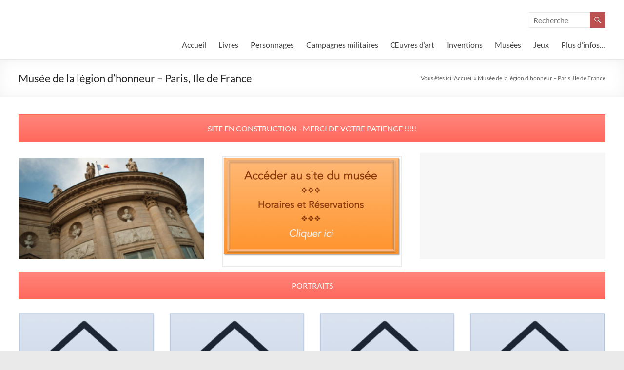

--- FILE ---
content_type: text/html; charset=UTF-8
request_url: https://aline-voinot.com/index.php/musee-de-la-legion-dhonneur-paris/
body_size: 12147
content:
<!DOCTYPE html>
<!--[if IE 7]>
<html class="ie ie7" lang="fr-FR">
<![endif]-->
<!--[if IE 8]>
<html class="ie ie8" lang="fr-FR">
<![endif]-->
<!--[if !(IE 7) & !(IE 8)]><!-->
<html lang="fr-FR">
<!--<![endif]-->
<head>
	<meta charset="UTF-8" />
	<meta name="viewport" content="width=device-width, initial-scale=1">
	<link rel="profile" href="http://gmpg.org/xfn/11" />
	<meta name='robots' content='index, follow, max-image-preview:large, max-snippet:-1, max-video-preview:-1' />
	<style>img:is([sizes="auto" i], [sizes^="auto," i]) { contain-intrinsic-size: 3000px 1500px }</style>
	
	<!-- This site is optimized with the Yoast SEO plugin v22.8 - https://yoast.com/wordpress/plugins/seo/ -->
	<title>Musée de la légion d&#039;honneur - Paris, Ile de France - L&#039;Histoire est un roman...</title>
	<link rel="canonical" href="https://aline-voinot.com/index.php/musee-de-la-legion-dhonneur-paris/" />
	<meta property="og:locale" content="fr_FR" />
	<meta property="og:type" content="article" />
	<meta property="og:title" content="Musée de la légion d&#039;honneur - Paris, Ile de France - L&#039;Histoire est un roman..." />
	<meta property="og:url" content="https://aline-voinot.com/index.php/musee-de-la-legion-dhonneur-paris/" />
	<meta property="og:site_name" content="L&#039;Histoire est un roman..." />
	<meta property="article:modified_time" content="2021-06-08T16:19:59+00:00" />
	<meta name="twitter:card" content="summary_large_image" />
	<meta name="twitter:label1" content="Durée de lecture estimée" />
	<meta name="twitter:data1" content="11 minutes" />
	<script type="application/ld+json" class="yoast-schema-graph">{"@context":"https://schema.org","@graph":[{"@type":"WebPage","@id":"https://aline-voinot.com/index.php/musee-de-la-legion-dhonneur-paris/","url":"https://aline-voinot.com/index.php/musee-de-la-legion-dhonneur-paris/","name":"Musée de la légion d'honneur - Paris, Ile de France - L&#039;Histoire est un roman...","isPartOf":{"@id":"https://aline-voinot.com/#website"},"datePublished":"2021-06-07T19:46:59+00:00","dateModified":"2021-06-08T16:19:59+00:00","breadcrumb":{"@id":"https://aline-voinot.com/index.php/musee-de-la-legion-dhonneur-paris/#breadcrumb"},"inLanguage":"fr-FR","potentialAction":[{"@type":"ReadAction","target":["https://aline-voinot.com/index.php/musee-de-la-legion-dhonneur-paris/"]}]},{"@type":"BreadcrumbList","@id":"https://aline-voinot.com/index.php/musee-de-la-legion-dhonneur-paris/#breadcrumb","itemListElement":[{"@type":"ListItem","position":1,"name":"Accueil","item":"https://aline-voinot.com/"},{"@type":"ListItem","position":2,"name":"Musée de la légion d&rsquo;honneur &#8211; Paris, Ile de France"}]},{"@type":"WebSite","@id":"https://aline-voinot.com/#website","url":"https://aline-voinot.com/","name":"L&#039;Histoire est un roman...","description":"&quot;Destins connus, destins croisés&quot; la première encyclopédie romancée...","potentialAction":[{"@type":"SearchAction","target":{"@type":"EntryPoint","urlTemplate":"https://aline-voinot.com/?s={search_term_string}"},"query-input":"required name=search_term_string"}],"inLanguage":"fr-FR"}]}</script>
	<!-- / Yoast SEO plugin. -->


<link rel="alternate" type="application/rss+xml" title="L&#039;Histoire est un roman... &raquo; Flux" href="https://aline-voinot.com/index.php/feed/" />
<link rel="alternate" type="application/rss+xml" title="L&#039;Histoire est un roman... &raquo; Flux des commentaires" href="https://aline-voinot.com/index.php/comments/feed/" />
<script type="text/javascript">
/* <![CDATA[ */
window._wpemojiSettings = {"baseUrl":"https:\/\/s.w.org\/images\/core\/emoji\/16.0.1\/72x72\/","ext":".png","svgUrl":"https:\/\/s.w.org\/images\/core\/emoji\/16.0.1\/svg\/","svgExt":".svg","source":{"concatemoji":"https:\/\/aline-voinot.com\/wp-includes\/js\/wp-emoji-release.min.js?ver=6.8.3"}};
/*! This file is auto-generated */
!function(s,n){var o,i,e;function c(e){try{var t={supportTests:e,timestamp:(new Date).valueOf()};sessionStorage.setItem(o,JSON.stringify(t))}catch(e){}}function p(e,t,n){e.clearRect(0,0,e.canvas.width,e.canvas.height),e.fillText(t,0,0);var t=new Uint32Array(e.getImageData(0,0,e.canvas.width,e.canvas.height).data),a=(e.clearRect(0,0,e.canvas.width,e.canvas.height),e.fillText(n,0,0),new Uint32Array(e.getImageData(0,0,e.canvas.width,e.canvas.height).data));return t.every(function(e,t){return e===a[t]})}function u(e,t){e.clearRect(0,0,e.canvas.width,e.canvas.height),e.fillText(t,0,0);for(var n=e.getImageData(16,16,1,1),a=0;a<n.data.length;a++)if(0!==n.data[a])return!1;return!0}function f(e,t,n,a){switch(t){case"flag":return n(e,"\ud83c\udff3\ufe0f\u200d\u26a7\ufe0f","\ud83c\udff3\ufe0f\u200b\u26a7\ufe0f")?!1:!n(e,"\ud83c\udde8\ud83c\uddf6","\ud83c\udde8\u200b\ud83c\uddf6")&&!n(e,"\ud83c\udff4\udb40\udc67\udb40\udc62\udb40\udc65\udb40\udc6e\udb40\udc67\udb40\udc7f","\ud83c\udff4\u200b\udb40\udc67\u200b\udb40\udc62\u200b\udb40\udc65\u200b\udb40\udc6e\u200b\udb40\udc67\u200b\udb40\udc7f");case"emoji":return!a(e,"\ud83e\udedf")}return!1}function g(e,t,n,a){var r="undefined"!=typeof WorkerGlobalScope&&self instanceof WorkerGlobalScope?new OffscreenCanvas(300,150):s.createElement("canvas"),o=r.getContext("2d",{willReadFrequently:!0}),i=(o.textBaseline="top",o.font="600 32px Arial",{});return e.forEach(function(e){i[e]=t(o,e,n,a)}),i}function t(e){var t=s.createElement("script");t.src=e,t.defer=!0,s.head.appendChild(t)}"undefined"!=typeof Promise&&(o="wpEmojiSettingsSupports",i=["flag","emoji"],n.supports={everything:!0,everythingExceptFlag:!0},e=new Promise(function(e){s.addEventListener("DOMContentLoaded",e,{once:!0})}),new Promise(function(t){var n=function(){try{var e=JSON.parse(sessionStorage.getItem(o));if("object"==typeof e&&"number"==typeof e.timestamp&&(new Date).valueOf()<e.timestamp+604800&&"object"==typeof e.supportTests)return e.supportTests}catch(e){}return null}();if(!n){if("undefined"!=typeof Worker&&"undefined"!=typeof OffscreenCanvas&&"undefined"!=typeof URL&&URL.createObjectURL&&"undefined"!=typeof Blob)try{var e="postMessage("+g.toString()+"("+[JSON.stringify(i),f.toString(),p.toString(),u.toString()].join(",")+"));",a=new Blob([e],{type:"text/javascript"}),r=new Worker(URL.createObjectURL(a),{name:"wpTestEmojiSupports"});return void(r.onmessage=function(e){c(n=e.data),r.terminate(),t(n)})}catch(e){}c(n=g(i,f,p,u))}t(n)}).then(function(e){for(var t in e)n.supports[t]=e[t],n.supports.everything=n.supports.everything&&n.supports[t],"flag"!==t&&(n.supports.everythingExceptFlag=n.supports.everythingExceptFlag&&n.supports[t]);n.supports.everythingExceptFlag=n.supports.everythingExceptFlag&&!n.supports.flag,n.DOMReady=!1,n.readyCallback=function(){n.DOMReady=!0}}).then(function(){return e}).then(function(){var e;n.supports.everything||(n.readyCallback(),(e=n.source||{}).concatemoji?t(e.concatemoji):e.wpemoji&&e.twemoji&&(t(e.twemoji),t(e.wpemoji)))}))}((window,document),window._wpemojiSettings);
/* ]]> */
</script>
<style id='wp-emoji-styles-inline-css' type='text/css'>

	img.wp-smiley, img.emoji {
		display: inline !important;
		border: none !important;
		box-shadow: none !important;
		height: 1em !important;
		width: 1em !important;
		margin: 0 0.07em !important;
		vertical-align: -0.1em !important;
		background: none !important;
		padding: 0 !important;
	}
</style>
<link rel='stylesheet' id='wp-block-library-css' href='https://aline-voinot.com/wp-includes/css/dist/block-library/style.min.css?ver=6.8.3' type='text/css' media='all' />
<style id='wp-block-library-theme-inline-css' type='text/css'>
.wp-block-audio :where(figcaption){color:#555;font-size:13px;text-align:center}.is-dark-theme .wp-block-audio :where(figcaption){color:#ffffffa6}.wp-block-audio{margin:0 0 1em}.wp-block-code{border:1px solid #ccc;border-radius:4px;font-family:Menlo,Consolas,monaco,monospace;padding:.8em 1em}.wp-block-embed :where(figcaption){color:#555;font-size:13px;text-align:center}.is-dark-theme .wp-block-embed :where(figcaption){color:#ffffffa6}.wp-block-embed{margin:0 0 1em}.blocks-gallery-caption{color:#555;font-size:13px;text-align:center}.is-dark-theme .blocks-gallery-caption{color:#ffffffa6}:root :where(.wp-block-image figcaption){color:#555;font-size:13px;text-align:center}.is-dark-theme :root :where(.wp-block-image figcaption){color:#ffffffa6}.wp-block-image{margin:0 0 1em}.wp-block-pullquote{border-bottom:4px solid;border-top:4px solid;color:currentColor;margin-bottom:1.75em}.wp-block-pullquote cite,.wp-block-pullquote footer,.wp-block-pullquote__citation{color:currentColor;font-size:.8125em;font-style:normal;text-transform:uppercase}.wp-block-quote{border-left:.25em solid;margin:0 0 1.75em;padding-left:1em}.wp-block-quote cite,.wp-block-quote footer{color:currentColor;font-size:.8125em;font-style:normal;position:relative}.wp-block-quote:where(.has-text-align-right){border-left:none;border-right:.25em solid;padding-left:0;padding-right:1em}.wp-block-quote:where(.has-text-align-center){border:none;padding-left:0}.wp-block-quote.is-large,.wp-block-quote.is-style-large,.wp-block-quote:where(.is-style-plain){border:none}.wp-block-search .wp-block-search__label{font-weight:700}.wp-block-search__button{border:1px solid #ccc;padding:.375em .625em}:where(.wp-block-group.has-background){padding:1.25em 2.375em}.wp-block-separator.has-css-opacity{opacity:.4}.wp-block-separator{border:none;border-bottom:2px solid;margin-left:auto;margin-right:auto}.wp-block-separator.has-alpha-channel-opacity{opacity:1}.wp-block-separator:not(.is-style-wide):not(.is-style-dots){width:100px}.wp-block-separator.has-background:not(.is-style-dots){border-bottom:none;height:1px}.wp-block-separator.has-background:not(.is-style-wide):not(.is-style-dots){height:2px}.wp-block-table{margin:0 0 1em}.wp-block-table td,.wp-block-table th{word-break:normal}.wp-block-table :where(figcaption){color:#555;font-size:13px;text-align:center}.is-dark-theme .wp-block-table :where(figcaption){color:#ffffffa6}.wp-block-video :where(figcaption){color:#555;font-size:13px;text-align:center}.is-dark-theme .wp-block-video :where(figcaption){color:#ffffffa6}.wp-block-video{margin:0 0 1em}:root :where(.wp-block-template-part.has-background){margin-bottom:0;margin-top:0;padding:1.25em 2.375em}
</style>
<style id='classic-theme-styles-inline-css' type='text/css'>
/*! This file is auto-generated */
.wp-block-button__link{color:#fff;background-color:#32373c;border-radius:9999px;box-shadow:none;text-decoration:none;padding:calc(.667em + 2px) calc(1.333em + 2px);font-size:1.125em}.wp-block-file__button{background:#32373c;color:#fff;text-decoration:none}
</style>
<style id='global-styles-inline-css' type='text/css'>
:root{--wp--preset--aspect-ratio--square: 1;--wp--preset--aspect-ratio--4-3: 4/3;--wp--preset--aspect-ratio--3-4: 3/4;--wp--preset--aspect-ratio--3-2: 3/2;--wp--preset--aspect-ratio--2-3: 2/3;--wp--preset--aspect-ratio--16-9: 16/9;--wp--preset--aspect-ratio--9-16: 9/16;--wp--preset--color--black: #000000;--wp--preset--color--cyan-bluish-gray: #abb8c3;--wp--preset--color--white: #ffffff;--wp--preset--color--pale-pink: #f78da7;--wp--preset--color--vivid-red: #cf2e2e;--wp--preset--color--luminous-vivid-orange: #ff6900;--wp--preset--color--luminous-vivid-amber: #fcb900;--wp--preset--color--light-green-cyan: #7bdcb5;--wp--preset--color--vivid-green-cyan: #00d084;--wp--preset--color--pale-cyan-blue: #8ed1fc;--wp--preset--color--vivid-cyan-blue: #0693e3;--wp--preset--color--vivid-purple: #9b51e0;--wp--preset--gradient--vivid-cyan-blue-to-vivid-purple: linear-gradient(135deg,rgba(6,147,227,1) 0%,rgb(155,81,224) 100%);--wp--preset--gradient--light-green-cyan-to-vivid-green-cyan: linear-gradient(135deg,rgb(122,220,180) 0%,rgb(0,208,130) 100%);--wp--preset--gradient--luminous-vivid-amber-to-luminous-vivid-orange: linear-gradient(135deg,rgba(252,185,0,1) 0%,rgba(255,105,0,1) 100%);--wp--preset--gradient--luminous-vivid-orange-to-vivid-red: linear-gradient(135deg,rgba(255,105,0,1) 0%,rgb(207,46,46) 100%);--wp--preset--gradient--very-light-gray-to-cyan-bluish-gray: linear-gradient(135deg,rgb(238,238,238) 0%,rgb(169,184,195) 100%);--wp--preset--gradient--cool-to-warm-spectrum: linear-gradient(135deg,rgb(74,234,220) 0%,rgb(151,120,209) 20%,rgb(207,42,186) 40%,rgb(238,44,130) 60%,rgb(251,105,98) 80%,rgb(254,248,76) 100%);--wp--preset--gradient--blush-light-purple: linear-gradient(135deg,rgb(255,206,236) 0%,rgb(152,150,240) 100%);--wp--preset--gradient--blush-bordeaux: linear-gradient(135deg,rgb(254,205,165) 0%,rgb(254,45,45) 50%,rgb(107,0,62) 100%);--wp--preset--gradient--luminous-dusk: linear-gradient(135deg,rgb(255,203,112) 0%,rgb(199,81,192) 50%,rgb(65,88,208) 100%);--wp--preset--gradient--pale-ocean: linear-gradient(135deg,rgb(255,245,203) 0%,rgb(182,227,212) 50%,rgb(51,167,181) 100%);--wp--preset--gradient--electric-grass: linear-gradient(135deg,rgb(202,248,128) 0%,rgb(113,206,126) 100%);--wp--preset--gradient--midnight: linear-gradient(135deg,rgb(2,3,129) 0%,rgb(40,116,252) 100%);--wp--preset--font-size--small: 13px;--wp--preset--font-size--medium: 20px;--wp--preset--font-size--large: 36px;--wp--preset--font-size--x-large: 42px;--wp--preset--spacing--20: 0.44rem;--wp--preset--spacing--30: 0.67rem;--wp--preset--spacing--40: 1rem;--wp--preset--spacing--50: 1.5rem;--wp--preset--spacing--60: 2.25rem;--wp--preset--spacing--70: 3.38rem;--wp--preset--spacing--80: 5.06rem;--wp--preset--shadow--natural: 6px 6px 9px rgba(0, 0, 0, 0.2);--wp--preset--shadow--deep: 12px 12px 50px rgba(0, 0, 0, 0.4);--wp--preset--shadow--sharp: 6px 6px 0px rgba(0, 0, 0, 0.2);--wp--preset--shadow--outlined: 6px 6px 0px -3px rgba(255, 255, 255, 1), 6px 6px rgba(0, 0, 0, 1);--wp--preset--shadow--crisp: 6px 6px 0px rgba(0, 0, 0, 1);}:where(.is-layout-flex){gap: 0.5em;}:where(.is-layout-grid){gap: 0.5em;}body .is-layout-flex{display: flex;}.is-layout-flex{flex-wrap: wrap;align-items: center;}.is-layout-flex > :is(*, div){margin: 0;}body .is-layout-grid{display: grid;}.is-layout-grid > :is(*, div){margin: 0;}:where(.wp-block-columns.is-layout-flex){gap: 2em;}:where(.wp-block-columns.is-layout-grid){gap: 2em;}:where(.wp-block-post-template.is-layout-flex){gap: 1.25em;}:where(.wp-block-post-template.is-layout-grid){gap: 1.25em;}.has-black-color{color: var(--wp--preset--color--black) !important;}.has-cyan-bluish-gray-color{color: var(--wp--preset--color--cyan-bluish-gray) !important;}.has-white-color{color: var(--wp--preset--color--white) !important;}.has-pale-pink-color{color: var(--wp--preset--color--pale-pink) !important;}.has-vivid-red-color{color: var(--wp--preset--color--vivid-red) !important;}.has-luminous-vivid-orange-color{color: var(--wp--preset--color--luminous-vivid-orange) !important;}.has-luminous-vivid-amber-color{color: var(--wp--preset--color--luminous-vivid-amber) !important;}.has-light-green-cyan-color{color: var(--wp--preset--color--light-green-cyan) !important;}.has-vivid-green-cyan-color{color: var(--wp--preset--color--vivid-green-cyan) !important;}.has-pale-cyan-blue-color{color: var(--wp--preset--color--pale-cyan-blue) !important;}.has-vivid-cyan-blue-color{color: var(--wp--preset--color--vivid-cyan-blue) !important;}.has-vivid-purple-color{color: var(--wp--preset--color--vivid-purple) !important;}.has-black-background-color{background-color: var(--wp--preset--color--black) !important;}.has-cyan-bluish-gray-background-color{background-color: var(--wp--preset--color--cyan-bluish-gray) !important;}.has-white-background-color{background-color: var(--wp--preset--color--white) !important;}.has-pale-pink-background-color{background-color: var(--wp--preset--color--pale-pink) !important;}.has-vivid-red-background-color{background-color: var(--wp--preset--color--vivid-red) !important;}.has-luminous-vivid-orange-background-color{background-color: var(--wp--preset--color--luminous-vivid-orange) !important;}.has-luminous-vivid-amber-background-color{background-color: var(--wp--preset--color--luminous-vivid-amber) !important;}.has-light-green-cyan-background-color{background-color: var(--wp--preset--color--light-green-cyan) !important;}.has-vivid-green-cyan-background-color{background-color: var(--wp--preset--color--vivid-green-cyan) !important;}.has-pale-cyan-blue-background-color{background-color: var(--wp--preset--color--pale-cyan-blue) !important;}.has-vivid-cyan-blue-background-color{background-color: var(--wp--preset--color--vivid-cyan-blue) !important;}.has-vivid-purple-background-color{background-color: var(--wp--preset--color--vivid-purple) !important;}.has-black-border-color{border-color: var(--wp--preset--color--black) !important;}.has-cyan-bluish-gray-border-color{border-color: var(--wp--preset--color--cyan-bluish-gray) !important;}.has-white-border-color{border-color: var(--wp--preset--color--white) !important;}.has-pale-pink-border-color{border-color: var(--wp--preset--color--pale-pink) !important;}.has-vivid-red-border-color{border-color: var(--wp--preset--color--vivid-red) !important;}.has-luminous-vivid-orange-border-color{border-color: var(--wp--preset--color--luminous-vivid-orange) !important;}.has-luminous-vivid-amber-border-color{border-color: var(--wp--preset--color--luminous-vivid-amber) !important;}.has-light-green-cyan-border-color{border-color: var(--wp--preset--color--light-green-cyan) !important;}.has-vivid-green-cyan-border-color{border-color: var(--wp--preset--color--vivid-green-cyan) !important;}.has-pale-cyan-blue-border-color{border-color: var(--wp--preset--color--pale-cyan-blue) !important;}.has-vivid-cyan-blue-border-color{border-color: var(--wp--preset--color--vivid-cyan-blue) !important;}.has-vivid-purple-border-color{border-color: var(--wp--preset--color--vivid-purple) !important;}.has-vivid-cyan-blue-to-vivid-purple-gradient-background{background: var(--wp--preset--gradient--vivid-cyan-blue-to-vivid-purple) !important;}.has-light-green-cyan-to-vivid-green-cyan-gradient-background{background: var(--wp--preset--gradient--light-green-cyan-to-vivid-green-cyan) !important;}.has-luminous-vivid-amber-to-luminous-vivid-orange-gradient-background{background: var(--wp--preset--gradient--luminous-vivid-amber-to-luminous-vivid-orange) !important;}.has-luminous-vivid-orange-to-vivid-red-gradient-background{background: var(--wp--preset--gradient--luminous-vivid-orange-to-vivid-red) !important;}.has-very-light-gray-to-cyan-bluish-gray-gradient-background{background: var(--wp--preset--gradient--very-light-gray-to-cyan-bluish-gray) !important;}.has-cool-to-warm-spectrum-gradient-background{background: var(--wp--preset--gradient--cool-to-warm-spectrum) !important;}.has-blush-light-purple-gradient-background{background: var(--wp--preset--gradient--blush-light-purple) !important;}.has-blush-bordeaux-gradient-background{background: var(--wp--preset--gradient--blush-bordeaux) !important;}.has-luminous-dusk-gradient-background{background: var(--wp--preset--gradient--luminous-dusk) !important;}.has-pale-ocean-gradient-background{background: var(--wp--preset--gradient--pale-ocean) !important;}.has-electric-grass-gradient-background{background: var(--wp--preset--gradient--electric-grass) !important;}.has-midnight-gradient-background{background: var(--wp--preset--gradient--midnight) !important;}.has-small-font-size{font-size: var(--wp--preset--font-size--small) !important;}.has-medium-font-size{font-size: var(--wp--preset--font-size--medium) !important;}.has-large-font-size{font-size: var(--wp--preset--font-size--large) !important;}.has-x-large-font-size{font-size: var(--wp--preset--font-size--x-large) !important;}
:where(.wp-block-post-template.is-layout-flex){gap: 1.25em;}:where(.wp-block-post-template.is-layout-grid){gap: 1.25em;}
:where(.wp-block-columns.is-layout-flex){gap: 2em;}:where(.wp-block-columns.is-layout-grid){gap: 2em;}
:root :where(.wp-block-pullquote){font-size: 1.5em;line-height: 1.6;}
</style>
<link rel='stylesheet' id='contact-form-7-css' href='https://aline-voinot.com/wp-content/plugins/contact-form-7/includes/css/styles.css?ver=6.1.3' type='text/css' media='all' />
<link rel='stylesheet' id='gdpr-css' href='https://aline-voinot.com/wp-content/plugins/gdpr/dist/css/public.css?ver=2.1.2' type='text/css' media='all' />
<link rel='stylesheet' id='spacious_style-css' href='https://aline-voinot.com/wp-content/themes/spacious/style.css?ver=6.8.3' type='text/css' media='all' />
<style id='spacious_style-inline-css' type='text/css'>
.previous a:hover, .next a:hover, a, #site-title a:hover, .main-navigation ul li.current_page_item a, .main-navigation ul li:hover > a, .main-navigation ul li ul li a:hover, .main-navigation ul li ul li:hover > a, .main-navigation ul li.current-menu-item ul li a:hover, .main-navigation ul li:hover > .sub-toggle, .main-navigation a:hover, .main-navigation ul li.current-menu-item a, .main-navigation ul li.current_page_ancestor a, .main-navigation ul li.current-menu-ancestor a, .main-navigation ul li.current_page_item a, .main-navigation ul li:hover > a, .small-menu a:hover, .small-menu ul li.current-menu-item a, .small-menu ul li.current_page_ancestor a, .small-menu ul li.current-menu-ancestor a, .small-menu ul li.current_page_item a, .small-menu ul li:hover > a, .breadcrumb a:hover, .tg-one-half .widget-title a:hover, .tg-one-third .widget-title a:hover, .tg-one-fourth .widget-title a:hover, .pagination a span:hover, #content .comments-area a.comment-permalink:hover, .comments-area .comment-author-link a:hover, .comment .comment-reply-link:hover, .nav-previous a:hover, .nav-next a:hover, #wp-calendar #today, .footer-widgets-area a:hover, .footer-socket-wrapper .copyright a:hover, .read-more, .more-link, .post .entry-title a:hover, .page .entry-title a:hover, .post .entry-meta a:hover, .type-page .entry-meta a:hover, .single #content .tags a:hover, .widget_testimonial .testimonial-icon:before, .header-action .search-wrapper:hover .fa{color:#bc5050;}.spacious-button, input[type="reset"], input[type="button"], input[type="submit"], button, #featured-slider .slider-read-more-button, #controllers a:hover, #controllers a.active, .pagination span ,.site-header .menu-toggle:hover, .call-to-action-button, .comments-area .comment-author-link span, a#back-top:before, .post .entry-meta .read-more-link, a#scroll-up, .search-form span, .main-navigation .tg-header-button-wrap.button-one a{background-color:#bc5050;}.main-small-navigation li:hover, .main-small-navigation ul > .current_page_item, .main-small-navigation ul > .current-menu-item, .spacious-woocommerce-cart-views .cart-value{background:#bc5050;}.main-navigation ul li ul, .widget_testimonial .testimonial-post{border-top-color:#bc5050;}blockquote, .call-to-action-content-wrapper{border-left-color:#bc5050;}.site-header .menu-toggle:hover.entry-meta a.read-more:hover,#featured-slider .slider-read-more-button:hover,.call-to-action-button:hover,.entry-meta .read-more-link:hover,.spacious-button:hover, input[type="reset"]:hover, input[type="button"]:hover, input[type="submit"]:hover, button:hover{background:#8a1e1e;}.pagination a span:hover, .main-navigation .tg-header-button-wrap.button-one a{border-color:#bc5050;}.widget-title span{border-bottom-color:#bc5050;}.widget_service_block a.more-link:hover, .widget_featured_single_post a.read-more:hover,#secondary a:hover,logged-in-as:hover  a,.single-page p a:hover{color:#8a1e1e;}.main-navigation .tg-header-button-wrap.button-one a:hover{background-color:#8a1e1e;}
</style>
<link rel='stylesheet' id='spacious-genericons-css' href='https://aline-voinot.com/wp-content/themes/spacious/genericons/genericons.css?ver=3.3.1' type='text/css' media='all' />
<link rel='stylesheet' id='spacious-font-awesome-css' href='https://aline-voinot.com/wp-content/themes/spacious/font-awesome/css/font-awesome.min.css?ver=4.7.0' type='text/css' media='all' />
<link rel='stylesheet' id='js_composer_front-css' href='https://aline-voinot.com/wp-content/plugins/js_composer/assets/css/js_composer.min.css?ver=5.4.7' type='text/css' media='all' />
<script type="text/javascript" src="https://aline-voinot.com/wp-includes/js/jquery/jquery.min.js?ver=3.7.1" id="jquery-core-js"></script>
<script type="text/javascript" src="https://aline-voinot.com/wp-includes/js/jquery/jquery-migrate.min.js?ver=3.4.1" id="jquery-migrate-js"></script>
<script type="text/javascript" id="gdpr-js-extra">
/* <![CDATA[ */
var GDPR = {"ajaxurl":"https:\/\/aline-voinot.com\/wp-admin\/admin-ajax.php","logouturl":"","i18n":{"aborting":"Abandonner","logging_out":"Vous \u00eates d\u00e9connect\u00e9.","continue":"Continuer","cancel":"Annuler","ok":"OK","close_account":"Fermer votre compte\u00a0?","close_account_warning":"Votre compte sera ferm\u00e9 et toutes les donn\u00e9es seront d\u00e9finitivement supprim\u00e9es et ne pourront pas \u00eatre r\u00e9cup\u00e9r\u00e9es. Confirmez-vous\u00a0?","are_you_sure":"Confirmez-vous\u00a0?","policy_disagree":"En n\u2019\u00e9tant pas d\u2019accord, vous n\u2019aurez plus acc\u00e8s \u00e0 notre site et serez d\u00e9connect\u00e9."},"is_user_logged_in":"","refresh":"1"};
/* ]]> */
</script>
<script type="text/javascript" src="https://aline-voinot.com/wp-content/plugins/gdpr/dist/js/public.js?ver=2.1.2" id="gdpr-js"></script>
<script type="text/javascript" src="https://aline-voinot.com/wp-content/plugins/wonderplugin-audio/engine/wonderpluginaudioskins.js?ver=7.9C" id="wonderplugin-audio-skins-script-js"></script>
<script type="text/javascript" id="wonderplugin-audio-script-js-extra">
/* <![CDATA[ */
var wonderplugin_audio_ajaxobject = {"ajaxurl":"https:\/\/aline-voinot.com\/wp-admin\/admin-ajax.php","nonce":"cd14638f76"};
/* ]]> */
</script>
<script type="text/javascript" src="https://aline-voinot.com/wp-content/plugins/wonderplugin-audio/engine/wonderpluginaudio.js?ver=7.9C" id="wonderplugin-audio-script-js"></script>
<script type="text/javascript" src="https://aline-voinot.com/wp-content/themes/spacious/js/spacious-custom.js?ver=6.8.3" id="spacious-custom-js"></script>
<!--[if lte IE 8]>
<script type="text/javascript" src="https://aline-voinot.com/wp-content/themes/spacious/js/html5shiv.min.js?ver=6.8.3" id="html5-js"></script>
<![endif]-->
<link rel="https://api.w.org/" href="https://aline-voinot.com/index.php/wp-json/" /><link rel="alternate" title="JSON" type="application/json" href="https://aline-voinot.com/index.php/wp-json/wp/v2/pages/24986" /><link rel="EditURI" type="application/rsd+xml" title="RSD" href="https://aline-voinot.com/xmlrpc.php?rsd" />
<meta name="generator" content="WordPress 6.8.3" />
<link rel='shortlink' href='https://aline-voinot.com/?p=24986' />
<link rel="alternate" title="oEmbed (JSON)" type="application/json+oembed" href="https://aline-voinot.com/index.php/wp-json/oembed/1.0/embed?url=https%3A%2F%2Faline-voinot.com%2Findex.php%2Fmusee-de-la-legion-dhonneur-paris%2F" />
<link rel="alternate" title="oEmbed (XML)" type="text/xml+oembed" href="https://aline-voinot.com/index.php/wp-json/oembed/1.0/embed?url=https%3A%2F%2Faline-voinot.com%2Findex.php%2Fmusee-de-la-legion-dhonneur-paris%2F&#038;format=xml" />
<style type="text/css">.recentcomments a{display:inline !important;padding:0 !important;margin:0 !important;}</style><meta name="generator" content="Powered by WPBakery Page Builder - drag and drop page builder for WordPress."/>
<!--[if lte IE 9]><link rel="stylesheet" type="text/css" href="https://aline-voinot.com/wp-content/plugins/js_composer/assets/css/vc_lte_ie9.min.css" media="screen"><![endif]--><style type="text/css" media="all">
/* <![CDATA[ */
@import url("https://aline-voinot.com/wp-content/plugins/wp-table-reloaded/css/plugin.css?ver=1.9.4");
@import url("https://aline-voinot.com/wp-content/plugins/wp-table-reloaded/css/datatables.css?ver=1.9.4");
/* ]]> */
</style><link rel="icon" href="https://aline-voinot.com/wp-content/uploads/2017/10/Logo-Plume-Tactile-Web-VF2-150x150.png" sizes="32x32" />
<link rel="icon" href="https://aline-voinot.com/wp-content/uploads/2017/10/Logo-Plume-Tactile-Web-VF2-230x230.png" sizes="192x192" />
<link rel="apple-touch-icon" href="https://aline-voinot.com/wp-content/uploads/2017/10/Logo-Plume-Tactile-Web-VF2-230x230.png" />
<meta name="msapplication-TileImage" content="https://aline-voinot.com/wp-content/uploads/2017/10/Logo-Plume-Tactile-Web-VF2-270x270.png" />
		<style type="text/css"> blockquote { border-left: 3px solid #bc5050; }
			.spacious-button, input[type="reset"], input[type="button"], input[type="submit"], button { background-color: #bc5050; }
			.previous a:hover, .next a:hover { 	color: #bc5050; }
			a { color: #bc5050; }
			#site-title a:hover { color: #bc5050; }
			.main-navigation ul li.current_page_item a, .main-navigation ul li:hover > a { color: #bc5050; }
			.main-navigation ul li ul { border-top: 1px solid #bc5050; }
			.main-navigation ul li ul li a:hover, .main-navigation ul li ul li:hover > a, .main-navigation ul li.current-menu-item ul li a:hover, .main-navigation ul li:hover > .sub-toggle { color: #bc5050; }
			.site-header .menu-toggle:hover.entry-meta a.read-more:hover,#featured-slider .slider-read-more-button:hover,.call-to-action-button:hover,.entry-meta .read-more-link:hover,.spacious-button:hover, input[type="reset"]:hover, input[type="button"]:hover, input[type="submit"]:hover, button:hover { background: #8a1e1e; }
			.main-small-navigation li:hover { background: #bc5050; }
			.main-small-navigation ul > .current_page_item, .main-small-navigation ul > .current-menu-item { background: #bc5050; }
			.main-navigation a:hover, .main-navigation ul li.current-menu-item a, .main-navigation ul li.current_page_ancestor a, .main-navigation ul li.current-menu-ancestor a, .main-navigation ul li.current_page_item a, .main-navigation ul li:hover > a  { color: #bc5050; }
			.small-menu a:hover, .small-menu ul li.current-menu-item a, .small-menu ul li.current_page_ancestor a, .small-menu ul li.current-menu-ancestor a, .small-menu ul li.current_page_item a, .small-menu ul li:hover > a { color: #bc5050; }
			#featured-slider .slider-read-more-button { background-color: #bc5050; }
			#controllers a:hover, #controllers a.active { background-color: #bc5050; color: #bc5050; }
			.widget_service_block a.more-link:hover, .widget_featured_single_post a.read-more:hover,#secondary a:hover,logged-in-as:hover  a,.single-page p a:hover{ color: #8a1e1e; }
			.breadcrumb a:hover { color: #bc5050; }
			.tg-one-half .widget-title a:hover, .tg-one-third .widget-title a:hover, .tg-one-fourth .widget-title a:hover { color: #bc5050; }
			.pagination span ,.site-header .menu-toggle:hover{ background-color: #bc5050; }
			.pagination a span:hover { color: #bc5050; border-color: #bc5050; }
			.widget_testimonial .testimonial-post { border-color: #bc5050 #EAEAEA #EAEAEA #EAEAEA; }
			.call-to-action-content-wrapper { border-color: #EAEAEA #EAEAEA #EAEAEA #bc5050; }
			.call-to-action-button { background-color: #bc5050; }
			#content .comments-area a.comment-permalink:hover { color: #bc5050; }
			.comments-area .comment-author-link a:hover { color: #bc5050; }
			.comments-area .comment-author-link span { background-color: #bc5050; }
			.comment .comment-reply-link:hover { color: #bc5050; }
			.nav-previous a:hover, .nav-next a:hover { color: #bc5050; }
			#wp-calendar #today { color: #bc5050; }
			.widget-title span { border-bottom: 2px solid #bc5050; }
			.footer-widgets-area a:hover { color: #bc5050 !important; }
			.footer-socket-wrapper .copyright a:hover { color: #bc5050; }
			a#back-top:before { background-color: #bc5050; }
			.read-more, .more-link { color: #bc5050; }
			.post .entry-title a:hover, .page .entry-title a:hover { color: #bc5050; }
			.post .entry-meta .read-more-link { background-color: #bc5050; }
			.post .entry-meta a:hover, .type-page .entry-meta a:hover { color: #bc5050; }
			.single #content .tags a:hover { color: #bc5050; }
			.widget_testimonial .testimonial-icon:before { color: #bc5050; }
			a#scroll-up { background-color: #bc5050; }
			.search-form span { background-color: #bc5050; }.header-action .search-wrapper:hover .fa{ color: #bc5050} .spacious-woocommerce-cart-views .cart-value { background:#bc5050}.main-navigation .tg-header-button-wrap.button-one a{background-color:#bc5050} .main-navigation .tg-header-button-wrap.button-one a{border-color:#bc5050}.main-navigation .tg-header-button-wrap.button-one a:hover{background-color:#8a1e1e}.main-navigation .tg-header-button-wrap.button-one a:hover{border-color:#8a1e1e}</style>
				<style type="text/css" id="wp-custom-css">
			/* Remove page titles */
.page .type-page .entry-title {
  display: none;
}		</style>
		<style type="text/css" data-type="vc_shortcodes-custom-css">.vc_custom_1570947712859{margin-top: -5px !important;}.vc_custom_1545307195374{margin-bottom: -10px !important;}.vc_custom_1623095359990{margin-bottom: -10px !important;}.vc_custom_1623095500871{margin-bottom: -10px !important;}.vc_custom_1623095399994{margin-bottom: -10px !important;}.vc_custom_1589538427477{margin-top: -5px !important;}.vc_custom_1590487363570{margin-bottom: -10px !important;}.vc_custom_1570913483766{margin-bottom: -10px !important;}.vc_custom_1590487371386{margin-top: -5px !important;}.vc_custom_1590487363570{margin-bottom: -10px !important;}.vc_custom_1590487371386{margin-top: -5px !important;}.vc_custom_1590487363570{margin-bottom: -10px !important;}.vc_custom_1590487371386{margin-top: -5px !important;}.vc_custom_1570913513847{margin-bottom: -10px !important;}.vc_custom_1590487363570{margin-bottom: -10px !important;}.vc_custom_1590487371386{margin-top: -5px !important;}.vc_custom_1570913537111{margin-bottom: -10px !important;}.vc_custom_1590493848023{margin-bottom: -10px !important;}.vc_custom_1590487371386{margin-top: -5px !important;}.vc_custom_1570913483766{margin-bottom: -10px !important;}.vc_custom_1590493848023{margin-bottom: -10px !important;}.vc_custom_1590487371386{margin-top: -5px !important;}.vc_custom_1590493848023{margin-bottom: -10px !important;}.vc_custom_1590487371386{margin-top: -5px !important;}.vc_custom_1570913513847{margin-bottom: -10px !important;}.vc_custom_1590493848023{margin-bottom: -10px !important;}.vc_custom_1590487371386{margin-top: -5px !important;}.vc_custom_1570913537111{margin-bottom: -10px !important;}.vc_custom_1589538445461{margin-top: -5px !important;}.vc_custom_1623089238607{margin-top: -5px !important;}.vc_custom_1590487363570{margin-bottom: -10px !important;}.vc_custom_1570913483766{margin-bottom: -10px !important;}.vc_custom_1590487371386{margin-top: -5px !important;}.vc_custom_1590487363570{margin-bottom: -10px !important;}.vc_custom_1590487371386{margin-top: -5px !important;}.vc_custom_1590487363570{margin-bottom: -10px !important;}.vc_custom_1590487371386{margin-top: -5px !important;}.vc_custom_1570913513847{margin-bottom: -10px !important;}.vc_custom_1590487363570{margin-bottom: -10px !important;}.vc_custom_1590487371386{margin-top: -5px !important;}.vc_custom_1570913537111{margin-bottom: -10px !important;}.vc_custom_1623089308073{margin-top: -5px !important;}.vc_custom_1590487363570{margin-bottom: -10px !important;}.vc_custom_1570913483766{margin-bottom: -10px !important;}.vc_custom_1590487371386{margin-top: -5px !important;}.vc_custom_1590487363570{margin-bottom: -10px !important;}.vc_custom_1590487371386{margin-top: -5px !important;}.vc_custom_1590487363570{margin-bottom: -10px !important;}.vc_custom_1590487371386{margin-top: -5px !important;}.vc_custom_1570913513847{margin-bottom: -10px !important;}.vc_custom_1590487363570{margin-bottom: -10px !important;}.vc_custom_1590487371386{margin-top: -5px !important;}.vc_custom_1570913537111{margin-bottom: -10px !important;}.vc_custom_1589538486457{margin-top: -5px !important;}.vc_custom_1590487363570{margin-bottom: -10px !important;}.vc_custom_1570913483766{margin-bottom: -10px !important;}.vc_custom_1590487371386{margin-top: -5px !important;}.vc_custom_1590487363570{margin-bottom: -10px !important;}.vc_custom_1590487371386{margin-top: -5px !important;}.vc_custom_1590487363570{margin-bottom: -10px !important;}.vc_custom_1590487371386{margin-top: -5px !important;}.vc_custom_1570913513847{margin-bottom: -10px !important;}.vc_custom_1590487363570{margin-bottom: -10px !important;}.vc_custom_1590487371386{margin-top: -5px !important;}.vc_custom_1570913537111{margin-bottom: -10px !important;}.vc_custom_1590487363570{margin-bottom: -10px !important;}.vc_custom_1570913483766{margin-bottom: -10px !important;}.vc_custom_1590487371386{margin-top: -5px !important;}.vc_custom_1590487363570{margin-bottom: -10px !important;}.vc_custom_1590487371386{margin-top: -5px !important;}.vc_custom_1590487363570{margin-bottom: -10px !important;}.vc_custom_1590487371386{margin-top: -5px !important;}.vc_custom_1570913513847{margin-bottom: -10px !important;}.vc_custom_1590487363570{margin-bottom: -10px !important;}.vc_custom_1590487371386{margin-top: -5px !important;}.vc_custom_1570913537111{margin-bottom: -10px !important;}</style><noscript><style type="text/css"> .wpb_animate_when_almost_visible { opacity: 1; }</style></noscript></head>

<body class="wp-singular page-template-default page page-id-24986 custom-background wp-embed-responsive wp-theme-spacious no-sidebar-full-width wide-1218 wpb-js-composer js-comp-ver-5.4.7 vc_responsive">


<div id="page" class="hfeed site">
	<a class="skip-link screen-reader-text" href="#main">Aller au contenu</a>

	
	
	<header id="masthead" class="site-header clearfix spacious-header-display-one">

		
		
		<div id="header-text-nav-container" class="">

			<div class="inner-wrap" id="spacious-header-display-one">

				<div id="header-text-nav-wrap" class="clearfix">
					<div id="header-left-section">
													<div id="header-logo-image">

								
							</div><!-- #header-logo-image -->

							
						<div id="header-text" class="screen-reader-text">
															<h3 id="site-title">
									<a href="https://aline-voinot.com/"
									   title="L&#039;Histoire est un roman&#8230;"
									   rel="home">L&#039;Histoire est un roman&#8230;</a>
								</h3>
														<p id="site-description">&quot;Destins connus, destins croisés&quot; la première encyclopédie romancée&#8230;</p>
							<!-- #site-description -->
						</div><!-- #header-text -->

					</div><!-- #header-left-section -->
					<div id="header-right-section">
													<div id="header-right-sidebar" class="clearfix">
								<aside id="search-3" class="widget widget_search"><form action="https://aline-voinot.com/" class="search-form searchform clearfix" method="get">
	<div class="search-wrap">
		<input type="text" placeholder="Recherche" class="s field" name="s">
		<button class="search-icon" type="submit"></button>
	</div>
</form><!-- .searchform --></aside>							</div>
							
													<div class="header-action">
															</div>
						
						
		<nav id="site-navigation" class="main-navigation clearfix   " role="navigation">
			<p class="menu-toggle">
				<span class="screen-reader-text">Menu</span>
			</p>
			<div class="menu-primary-container"><ul id="menu-menu-principal" class="menu"><li id="menu-item-25274" class="menu-item menu-item-type-post_type menu-item-object-page menu-item-home menu-item-25274"><a href="https://aline-voinot.com/">Accueil</a></li>
<li id="menu-item-36954" class="menu-item menu-item-type-post_type menu-item-object-page menu-item-36954"><a href="https://aline-voinot.com/index.php/livre/">Livres</a></li>
<li id="menu-item-6018" class="menu-item menu-item-type-post_type menu-item-object-page menu-item-6018"><a href="https://aline-voinot.com/index.php/personnages/">Personnages</a></li>
<li id="menu-item-1719" class="menu-item menu-item-type-post_type menu-item-object-page menu-item-has-children menu-item-1719"><a href="https://aline-voinot.com/index.php/bataille/">Campagnes militaires</a>
<ul class="sub-menu">
	<li id="menu-item-211" class="menu-item menu-item-type-post_type menu-item-object-page menu-item-211"><a href="https://aline-voinot.com/index.php/1ere-coalition/">1ère coalition</a></li>
	<li id="menu-item-3403" class="menu-item menu-item-type-post_type menu-item-object-page menu-item-3403"><a href="https://aline-voinot.com/index.php/2eme-coalition/">2ème coalition</a></li>
	<li id="menu-item-213" class="menu-item menu-item-type-post_type menu-item-object-page menu-item-213"><a href="https://aline-voinot.com/index.php/3eme-coalition/">3ème coalition</a></li>
	<li id="menu-item-214" class="menu-item menu-item-type-post_type menu-item-object-page menu-item-214"><a href="https://aline-voinot.com/index.php/4eme-coalition/">4ème coalition</a></li>
	<li id="menu-item-215" class="menu-item menu-item-type-post_type menu-item-object-page menu-item-215"><a href="https://aline-voinot.com/index.php/5eme-coalition/">5ème coalition</a></li>
	<li id="menu-item-216" class="menu-item menu-item-type-post_type menu-item-object-page menu-item-216"><a href="https://aline-voinot.com/index.php/6eme-coalition/">6ème coalition</a></li>
	<li id="menu-item-1117" class="menu-item menu-item-type-post_type menu-item-object-page menu-item-1117"><a href="https://aline-voinot.com/index.php/7eme-coalition/">7ème coalition</a></li>
</ul>
</li>
<li id="menu-item-910" class="menu-item menu-item-type-post_type menu-item-object-page menu-item-has-children menu-item-910"><a href="https://aline-voinot.com/index.php/oeuvres-dart/">Œuvres d’art</a>
<ul class="sub-menu">
	<li id="menu-item-177" class="menu-item menu-item-type-post_type menu-item-object-page menu-item-177"><a href="https://aline-voinot.com/index.php/litterature/">Littérature</a></li>
	<li id="menu-item-178" class="menu-item menu-item-type-post_type menu-item-object-page menu-item-178"><a href="https://aline-voinot.com/index.php/musique/">Musique</a></li>
	<li id="menu-item-179" class="menu-item menu-item-type-post_type menu-item-object-page menu-item-179"><a href="https://aline-voinot.com/index.php/peinture/">Peinture</a></li>
	<li id="menu-item-180" class="menu-item menu-item-type-post_type menu-item-object-page menu-item-180"><a href="https://aline-voinot.com/index.php/sculpture/">Sculpture</a></li>
	<li id="menu-item-64" class="menu-item menu-item-type-post_type menu-item-object-page menu-item-has-children menu-item-64"><a href="https://aline-voinot.com/index.php/monument/">Architecture</a>
	<ul class="sub-menu">
		<li id="menu-item-217" class="menu-item menu-item-type-post_type menu-item-object-page menu-item-217"><a href="https://aline-voinot.com/index.php/paris-2/">Paris &#038; Ile de France</a></li>
		<li id="menu-item-219" class="menu-item menu-item-type-post_type menu-item-object-page menu-item-219"><a href="https://aline-voinot.com/index.php/rome-2/">Rome</a></li>
		<li id="menu-item-220" class="menu-item menu-item-type-post_type menu-item-object-page menu-item-220"><a href="https://aline-voinot.com/index.php/madrid-2/">Madrid</a></li>
		<li id="menu-item-222" class="menu-item menu-item-type-post_type menu-item-object-page menu-item-222"><a href="https://aline-voinot.com/index.php/madrid-2/">Moscou</a></li>
		<li id="menu-item-221" class="menu-item menu-item-type-post_type menu-item-object-page menu-item-221"><a href="https://aline-voinot.com/index.php/londres-2/">Londres</a></li>
	</ul>
</li>
</ul>
</li>
<li id="menu-item-1141" class="menu-item menu-item-type-post_type menu-item-object-page menu-item-has-children menu-item-1141"><a href="https://aline-voinot.com/index.php/inventions-2/">Inventions</a>
<ul class="sub-menu">
	<li id="menu-item-181" class="menu-item menu-item-type-post_type menu-item-object-page menu-item-181"><a href="https://aline-voinot.com/index.php/chimiques/">Chimiques</a></li>
	<li id="menu-item-182" class="menu-item menu-item-type-post_type menu-item-object-page menu-item-182"><a href="https://aline-voinot.com/index.php/physiques/">Physiques</a></li>
	<li id="menu-item-183" class="menu-item menu-item-type-post_type menu-item-object-page menu-item-183"><a href="https://aline-voinot.com/index.php/medicales/">Médicales</a></li>
	<li id="menu-item-1148" class="menu-item menu-item-type-post_type menu-item-object-page menu-item-1148"><a href="https://aline-voinot.com/index.php/mathematiques/">Mathématiques</a></li>
	<li id="menu-item-185" class="menu-item menu-item-type-post_type menu-item-object-page menu-item-185"><a href="https://aline-voinot.com/index.php/juridiques/">Juridiques</a></li>
	<li id="menu-item-184" class="menu-item menu-item-type-post_type menu-item-object-page menu-item-184"><a href="https://aline-voinot.com/index.php/economiques/">Economiques</a></li>
</ul>
</li>
<li id="menu-item-22791" class="menu-item menu-item-type-post_type menu-item-object-page menu-item-has-children menu-item-22791"><a href="https://aline-voinot.com/index.php/musees/">Musées</a>
<ul class="sub-menu">
	<li id="menu-item-141" class="menu-item menu-item-type-post_type menu-item-object-page menu-item-141"><a href="https://aline-voinot.com/index.php/waterloo/">Belgique</a></li>
	<li id="menu-item-139" class="menu-item menu-item-type-post_type menu-item-object-page menu-item-139"><a href="https://aline-voinot.com/index.php/madrid/">Espagne</a></li>
	<li id="menu-item-135" class="menu-item menu-item-type-post_type menu-item-object-page menu-item-has-children menu-item-135"><a href="https://aline-voinot.com/index.php/france/">France</a>
	<ul class="sub-menu">
		<li id="menu-item-154" class="menu-item menu-item-type-post_type menu-item-object-page menu-item-154"><a href="https://aline-voinot.com/index.php/carnavalet-paris/">Carnavalet – Paris</a></li>
		<li id="menu-item-153" class="menu-item menu-item-type-post_type menu-item-object-page menu-item-153"><a href="https://aline-voinot.com/index.php/louvre-paris/">Louvre – Paris</a></li>
	</ul>
</li>
	<li id="menu-item-140" class="menu-item menu-item-type-post_type menu-item-object-page menu-item-140"><a href="https://aline-voinot.com/index.php/rome/">Italie</a></li>
	<li id="menu-item-138" class="menu-item menu-item-type-post_type menu-item-object-page menu-item-138"><a href="https://aline-voinot.com/index.php/londres/">Royaume-Uni</a></li>
	<li id="menu-item-137" class="menu-item menu-item-type-post_type menu-item-object-page menu-item-has-children menu-item-137"><a href="https://aline-voinot.com/index.php/moscou/">Russie</a>
	<ul class="sub-menu">
		<li id="menu-item-155" class="menu-item menu-item-type-post_type menu-item-object-page menu-item-155"><a href="https://aline-voinot.com/index.php/ermittage-saint-petesbourg/">Ermittage – Saint Petesbourg</a></li>
	</ul>
</li>
</ul>
</li>
<li id="menu-item-69" class="menu-item menu-item-type-post_type menu-item-object-page menu-item-has-children menu-item-69"><a href="https://aline-voinot.com/index.php/jeux/">Jeux</a>
<ul class="sub-menu">
	<li id="menu-item-24957" class="menu-item menu-item-type-post_type menu-item-object-page menu-item-24957"><a href="https://aline-voinot.com/index.php/jeux-des-portraits-le-consulat-et-son-gouvernement/">À vous de reconnaître !</a></li>
</ul>
</li>
<li id="menu-item-24689" class="menu-item menu-item-type-post_type menu-item-object-page menu-item-24689"><a href="https://aline-voinot.com/index.php/plus-dinformations-sur/">Plus d&rsquo;infos&#8230;</a></li>
</ul></div>		</nav>

		
					</div><!-- #header-right-section -->

				</div><!-- #header-text-nav-wrap -->
			</div><!-- .inner-wrap -->
					</div><!-- #header-text-nav-container -->

		
						<div class="header-post-title-container clearfix">
					<div class="inner-wrap">
						<div class="post-title-wrapper">
																								<h1 class="header-post-title-class">Musée de la légion d&rsquo;honneur &#8211; Paris, Ile de France</h1>
																						</div>
						<div class="breadcrumb"><span class="breadcrumb-title">Vous êtes ici :</span><span><span><a href="https://aline-voinot.com/">Accueil</a></span> &raquo; <span class="breadcrumb_last" aria-current="page">Musée de la légion d&rsquo;honneur &#8211; Paris, Ile de France</span></span></div> <!-- .breadcrumb : Yoast -->					</div>
				</div>
					</header>
			<div id="main" class="clearfix">
		<div class="inner-wrap">

	
	<div id="primary">
		<div id="content" class="clearfix">
			
				
<article id="post-24986" class="post-24986 page type-page status-publish hentry">
		<div class="entry-content clearfix">
		<div class="vc_row wpb_row vc_row-fluid"><div class="wpb_column vc_column_container vc_col-sm-12"><div class="vc_column-inner "><div class="wpb_wrapper"><div class="vc_btn3-container vc_btn3-center vc_custom_1570947712859" >
	<button class="vc_general vc_btn3 vc_btn3-size-lg vc_btn3-shape-square vc_btn3-style-modern vc_btn3-block vc_btn3-color-danger">SITE EN CONSTRUCTION - MERCI DE VOTRE PATIENCE !!!!!</button></div>
</div></div></div></div><div class="vc_row wpb_row vc_row-fluid"><div class="wpb_column vc_column_container vc_col-sm-4"><div class="vc_column-inner "><div class="wpb_wrapper">
	<div  class="wpb_single_image wpb_content_element vc_align_center  vc_custom_1545307195374">
		
		<figure class="wpb_wrapper vc_figure">
			<div class="vc_single_image-wrapper   vc_box_border_grey"></div>
		</figure>
	</div>

	<div  class="wpb_single_image wpb_content_element vc_align_center  vc_custom_1623095359990">
		
		<figure class="wpb_wrapper vc_figure">
			<a data-rel="prettyPhoto[rel-24986-1299022139]" href="https://aline-voinot.com/wp-content/uploads/2019/10/Mu-IDF-Légion-dhonneur.png" target="_self" class="vc_single_image-wrapper   vc_box_border_grey prettyphoto"><img fetchpriority="high" decoding="async" class="vc_single_image-img " src="https://aline-voinot.com/wp-content/uploads/2019/10/Mu-IDF-Légion-dhonneur-600x330.png" width="600" height="330" alt="Mu-IDF-Légion d&#039;honneur" title="Mu-IDF-Légion d&#039;honneur" /></a>
		</figure>
	</div>
</div></div></div><div class="wpb_column vc_column_container vc_col-sm-4"><div class="vc_column-inner "><div class="wpb_wrapper">
	<div  class="wpb_single_image wpb_content_element vc_align_center  wpb_animate_when_almost_visible wpb_fadeInUp fadeInUp vc_custom_1623095500871">
		
		<figure class="wpb_wrapper vc_figure">
			<a href="https://www.legiondhonneur.fr/fr/page/le-musee-de-la-legion-dhonneur-et-des-ordres-de-chevalerie/249" target="_blank" class="vc_single_image-wrapper vc_box_outline  vc_box_border_grey"><img decoding="async" class="vc_single_image-img " src="https://aline-voinot.com/wp-content/uploads/2020/05/ACCEDER-AU-MUSEE-Rectv3-Orange-600x370.png" width="600" height="370" alt="ACCEDER AU MUSEE- Rectv3-Orange" title="ACCEDER AU MUSEE- Rectv3-Orange" /></a>
		</figure>
	</div>
</div></div></div><div class="wpb_column vc_column_container vc_col-sm-4"><div class="vc_column-inner "><div class="wpb_wrapper"><div class="wpb_gmaps_widget wpb_content_element vc_map_responsive vc_custom_1623095399994" >
		<div class="wpb_wrapper">
		<div class="wpb_map_wraper">
			<iframe src="https://www.google.com/maps/embed?pb=!1m18!1m12!1m3!1d2624.8903477193876!2d2.322486350954356!3d48.860301308425086!2m3!1f0!2f0!3f0!3m2!1i1024!2i768!4f13.1!3m3!1m2!1s0x47e66e2b9dc74f21%3A0x3b13e2b8bcd45015!2sMus%C3%A9e%20national%20de%20la%20L%C3%A9gion%20d%E2%80%99honneur%20et%20des%20ordres%20de%20chevalerie!5e0!3m2!1sfr!2sfr!4v1623095384540!5m2!1sfr!2sfr" width="600" height="450" style="border:0;" allowfullscreen="" loading="lazy"></iframe>		</div>
	</div>
</div>
</div></div></div></div><div class="vc_row wpb_row vc_row-fluid"><div class="wpb_column vc_column_container vc_col-sm-12"><div class="vc_column-inner "><div class="wpb_wrapper"><div class="vc_btn3-container vc_btn3-center vc_custom_1589538427477" >
	<button class="vc_general vc_btn3 vc_btn3-size-lg vc_btn3-shape-square vc_btn3-style-modern vc_btn3-block vc_btn3-color-danger">PORTRAITS</button></div>
</div></div></div></div><div class="vc_row wpb_row vc_row-fluid"><div class="wpb_column vc_column_container vc_col-sm-3"><div class="vc_column-inner "><div class="wpb_wrapper">
	<div  class="wpb_single_image wpb_content_element vc_align_center  vc_custom_1590487363570">
		
		<figure class="wpb_wrapper vc_figure">
			<a data-rel="prettyPhoto[rel-24986-1675903688]" href="https://aline-voinot.com/wp-content/uploads/2020/05/ICONE-MUSÉE.png" target="_self" class="vc_single_image-wrapper   vc_box_border_grey prettyphoto"><img decoding="async" class="vc_single_image-img " src="https://aline-voinot.com/wp-content/uploads/2020/05/ICONE-MUSÉE-300x215.png" width="300" height="215" alt="ICONE MUSÉE" title="ICONE MUSÉE" /></a>
		</figure>
	</div>

	<div  class="wpb_single_image wpb_content_element vc_align_center  vc_custom_1570913483766">
		
		<figure class="wpb_wrapper vc_figure">
			<div class="vc_single_image-wrapper   vc_box_border_grey"></div>
		</figure>
	</div>
<div class="vc_btn3-container vc_btn3-center vc_custom_1590487371386" >
	<button class="vc_general vc_btn3 vc_btn3-size-lg vc_btn3-shape-square vc_btn3-style-modern vc_btn3-o-empty vc_btn3-block vc_btn3-icon-right vc_btn3-color-mulled-wine"><span class="vc_btn3-placeholder">&nbsp;</span> <i class="vc_btn3-icon fa fa-eye"></i></button></div>
</div></div></div><div class="wpb_column vc_column_container vc_col-sm-3"><div class="vc_column-inner "><div class="wpb_wrapper">
	<div  class="wpb_single_image wpb_content_element vc_align_center  vc_custom_1590487363570">
		
		<figure class="wpb_wrapper vc_figure">
			<a data-rel="prettyPhoto[rel-24986-1978483623]" href="https://aline-voinot.com/wp-content/uploads/2020/05/ICONE-MUSÉE.png" target="_self" class="vc_single_image-wrapper   vc_box_border_grey prettyphoto"><img decoding="async" class="vc_single_image-img " src="https://aline-voinot.com/wp-content/uploads/2020/05/ICONE-MUSÉE-300x215.png" width="300" height="215" alt="ICONE MUSÉE" title="ICONE MUSÉE" /></a>
		</figure>
	</div>
<div class="vc_btn3-container vc_btn3-center vc_custom_1590487371386" >
	<button class="vc_general vc_btn3 vc_btn3-size-lg vc_btn3-shape-square vc_btn3-style-modern vc_btn3-o-empty vc_btn3-block vc_btn3-icon-right vc_btn3-color-mulled-wine"><span class="vc_btn3-placeholder">&nbsp;</span> <i class="vc_btn3-icon fa fa-eye"></i></button></div>
</div></div></div><div class="wpb_column vc_column_container vc_col-sm-3"><div class="vc_column-inner "><div class="wpb_wrapper">
	<div  class="wpb_single_image wpb_content_element vc_align_center  vc_custom_1590487363570">
		
		<figure class="wpb_wrapper vc_figure">
			<a data-rel="prettyPhoto[rel-24986-50174809]" href="https://aline-voinot.com/wp-content/uploads/2020/05/ICONE-MUSÉE.png" target="_self" class="vc_single_image-wrapper   vc_box_border_grey prettyphoto"><img decoding="async" class="vc_single_image-img " src="https://aline-voinot.com/wp-content/uploads/2020/05/ICONE-MUSÉE-300x215.png" width="300" height="215" alt="ICONE MUSÉE" title="ICONE MUSÉE" /></a>
		</figure>
	</div>
<div class="vc_btn3-container vc_btn3-center vc_custom_1590487371386" >
	<button class="vc_general vc_btn3 vc_btn3-size-lg vc_btn3-shape-square vc_btn3-style-modern vc_btn3-o-empty vc_btn3-block vc_btn3-icon-right vc_btn3-color-mulled-wine"><span class="vc_btn3-placeholder">&nbsp;</span> <i class="vc_btn3-icon fa fa-eye"></i></button></div>

	<div  class="wpb_single_image wpb_content_element vc_align_center  vc_custom_1570913513847">
		
		<figure class="wpb_wrapper vc_figure">
			<div class="vc_single_image-wrapper   vc_box_border_grey"></div>
		</figure>
	</div>
</div></div></div><div class="wpb_column vc_column_container vc_col-sm-3"><div class="vc_column-inner "><div class="wpb_wrapper">
	<div  class="wpb_single_image wpb_content_element vc_align_center  vc_custom_1590487363570">
		
		<figure class="wpb_wrapper vc_figure">
			<a data-rel="prettyPhoto[rel-24986-1186731892]" href="https://aline-voinot.com/wp-content/uploads/2020/05/ICONE-MUSÉE.png" target="_self" class="vc_single_image-wrapper   vc_box_border_grey prettyphoto"><img decoding="async" class="vc_single_image-img " src="https://aline-voinot.com/wp-content/uploads/2020/05/ICONE-MUSÉE-300x215.png" width="300" height="215" alt="ICONE MUSÉE" title="ICONE MUSÉE" /></a>
		</figure>
	</div>
<div class="vc_btn3-container vc_btn3-center vc_custom_1590487371386" >
	<button class="vc_general vc_btn3 vc_btn3-size-lg vc_btn3-shape-square vc_btn3-style-modern vc_btn3-o-empty vc_btn3-block vc_btn3-icon-right vc_btn3-color-mulled-wine"><span class="vc_btn3-placeholder">&nbsp;</span> <i class="vc_btn3-icon fa fa-eye"></i></button></div>

	<div  class="wpb_single_image wpb_content_element vc_align_center  vc_custom_1570913537111">
		
		<figure class="wpb_wrapper vc_figure">
			<div class="vc_single_image-wrapper   vc_box_border_grey"></div>
		</figure>
	</div>
</div></div></div></div><div class="vc_row wpb_row vc_row-fluid"><div class="wpb_column vc_column_container vc_col-sm-3"><div class="vc_column-inner "><div class="wpb_wrapper">
	<div  class="wpb_single_image wpb_content_element vc_align_center  vc_custom_1590493848023">
		
		<figure class="wpb_wrapper vc_figure">
			<a data-rel="prettyPhoto[rel-24986-1834168276]" href="https://aline-voinot.com/wp-content/uploads/2020/05/ICONE-MUSÉE.png" target="_self" class="vc_single_image-wrapper   vc_box_border_grey prettyphoto"><img loading="lazy" decoding="async" class="vc_single_image-img " src="https://aline-voinot.com/wp-content/uploads/2020/05/ICONE-MUSÉE-300x400.png" width="300" height="400" alt="ICONE MUSÉE" title="ICONE MUSÉE" /></a>
		</figure>
	</div>
<div class="vc_btn3-container vc_btn3-center vc_custom_1590487371386" >
	<button class="vc_general vc_btn3 vc_btn3-size-lg vc_btn3-shape-square vc_btn3-style-modern vc_btn3-o-empty vc_btn3-block vc_btn3-icon-right vc_btn3-color-mulled-wine"><span class="vc_btn3-placeholder">&nbsp;</span> <i class="vc_btn3-icon fa fa-eye"></i></button></div>

	<div  class="wpb_single_image wpb_content_element vc_align_center  vc_custom_1570913483766">
		
		<figure class="wpb_wrapper vc_figure">
			<div class="vc_single_image-wrapper   vc_box_border_grey"></div>
		</figure>
	</div>
</div></div></div><div class="wpb_column vc_column_container vc_col-sm-3"><div class="vc_column-inner "><div class="wpb_wrapper">
	<div  class="wpb_single_image wpb_content_element vc_align_center  vc_custom_1590493848023">
		
		<figure class="wpb_wrapper vc_figure">
			<a data-rel="prettyPhoto[rel-24986-1907015644]" href="https://aline-voinot.com/wp-content/uploads/2020/05/ICONE-MUSÉE.png" target="_self" class="vc_single_image-wrapper   vc_box_border_grey prettyphoto"><img loading="lazy" decoding="async" class="vc_single_image-img " src="https://aline-voinot.com/wp-content/uploads/2020/05/ICONE-MUSÉE-300x400.png" width="300" height="400" alt="ICONE MUSÉE" title="ICONE MUSÉE" /></a>
		</figure>
	</div>
<div class="vc_btn3-container vc_btn3-center vc_custom_1590487371386" >
	<button class="vc_general vc_btn3 vc_btn3-size-lg vc_btn3-shape-square vc_btn3-style-modern vc_btn3-o-empty vc_btn3-block vc_btn3-icon-right vc_btn3-color-mulled-wine"><span class="vc_btn3-placeholder">&nbsp;</span> <i class="vc_btn3-icon fa fa-eye"></i></button></div>
</div></div></div><div class="wpb_column vc_column_container vc_col-sm-3"><div class="vc_column-inner "><div class="wpb_wrapper">
	<div  class="wpb_single_image wpb_content_element vc_align_center  vc_custom_1590493848023">
		
		<figure class="wpb_wrapper vc_figure">
			<a data-rel="prettyPhoto[rel-24986-423167415]" href="https://aline-voinot.com/wp-content/uploads/2020/05/ICONE-MUSÉE.png" target="_self" class="vc_single_image-wrapper   vc_box_border_grey prettyphoto"><img loading="lazy" decoding="async" class="vc_single_image-img " src="https://aline-voinot.com/wp-content/uploads/2020/05/ICONE-MUSÉE-300x400.png" width="300" height="400" alt="ICONE MUSÉE" title="ICONE MUSÉE" /></a>
		</figure>
	</div>
<div class="vc_btn3-container vc_btn3-center vc_custom_1590487371386" >
	<button class="vc_general vc_btn3 vc_btn3-size-lg vc_btn3-shape-square vc_btn3-style-modern vc_btn3-o-empty vc_btn3-block vc_btn3-icon-right vc_btn3-color-mulled-wine"><span class="vc_btn3-placeholder">&nbsp;</span> <i class="vc_btn3-icon fa fa-eye"></i></button></div>

	<div  class="wpb_single_image wpb_content_element vc_align_center  vc_custom_1570913513847">
		
		<figure class="wpb_wrapper vc_figure">
			<div class="vc_single_image-wrapper   vc_box_border_grey"></div>
		</figure>
	</div>
</div></div></div><div class="wpb_column vc_column_container vc_col-sm-3"><div class="vc_column-inner "><div class="wpb_wrapper">
	<div  class="wpb_single_image wpb_content_element vc_align_center  vc_custom_1590493848023">
		
		<figure class="wpb_wrapper vc_figure">
			<a data-rel="prettyPhoto[rel-24986-1875761703]" href="https://aline-voinot.com/wp-content/uploads/2020/05/ICONE-MUSÉE.png" target="_self" class="vc_single_image-wrapper   vc_box_border_grey prettyphoto"><img loading="lazy" decoding="async" class="vc_single_image-img " src="https://aline-voinot.com/wp-content/uploads/2020/05/ICONE-MUSÉE-300x400.png" width="300" height="400" alt="ICONE MUSÉE" title="ICONE MUSÉE" /></a>
		</figure>
	</div>
<div class="vc_btn3-container vc_btn3-center vc_custom_1590487371386" >
	<button class="vc_general vc_btn3 vc_btn3-size-lg vc_btn3-shape-square vc_btn3-style-modern vc_btn3-o-empty vc_btn3-block vc_btn3-icon-right vc_btn3-color-mulled-wine"><span class="vc_btn3-placeholder">&nbsp;</span> <i class="vc_btn3-icon fa fa-eye"></i></button></div>

	<div  class="wpb_single_image wpb_content_element vc_align_center  vc_custom_1570913537111">
		
		<figure class="wpb_wrapper vc_figure">
			<div class="vc_single_image-wrapper   vc_box_border_grey"></div>
		</figure>
	</div>
</div></div></div></div><div class="vc_row wpb_row vc_row-fluid"><div class="wpb_column vc_column_container vc_col-sm-12"><div class="vc_column-inner "><div class="wpb_wrapper"><div class="vc_btn3-container vc_btn3-center vc_custom_1589538445461" >
	<button class="vc_general vc_btn3 vc_btn3-size-lg vc_btn3-shape-square vc_btn3-style-modern vc_btn3-block vc_btn3-color-danger">CAMPAGNES MILITAIRES</button></div>
<div class="vc_btn3-container vc_btn3-center vc_custom_1623089238607" >
	<button class="vc_general vc_btn3 vc_btn3-size-lg vc_btn3-shape-square vc_btn3-style-modern vc_btn3-block vc_btn3-color-warning">PREMIÈRE COALITION - 1ère campagne d'Italie</button></div>
</div></div></div></div><div class="vc_row wpb_row vc_row-fluid"><div class="wpb_column vc_column_container vc_col-sm-3"><div class="vc_column-inner "><div class="wpb_wrapper">
	<div  class="wpb_single_image wpb_content_element vc_align_center  vc_custom_1590487363570">
		
		<figure class="wpb_wrapper vc_figure">
			<a data-rel="prettyPhoto[rel-24986-1047552634]" href="https://aline-voinot.com/wp-content/uploads/2020/05/ICONE-MUSÉE.png" target="_self" class="vc_single_image-wrapper   vc_box_border_grey prettyphoto"><img decoding="async" class="vc_single_image-img " src="https://aline-voinot.com/wp-content/uploads/2020/05/ICONE-MUSÉE-300x215.png" width="300" height="215" alt="ICONE MUSÉE" title="ICONE MUSÉE" /></a>
		</figure>
	</div>

	<div  class="wpb_single_image wpb_content_element vc_align_center  vc_custom_1570913483766">
		
		<figure class="wpb_wrapper vc_figure">
			<div class="vc_single_image-wrapper   vc_box_border_grey"></div>
		</figure>
	</div>
<div class="vc_btn3-container vc_btn3-center vc_custom_1590487371386" >
	<button class="vc_general vc_btn3 vc_btn3-size-lg vc_btn3-shape-square vc_btn3-style-modern vc_btn3-o-empty vc_btn3-block vc_btn3-icon-right vc_btn3-color-mulled-wine"><span class="vc_btn3-placeholder">&nbsp;</span> <i class="vc_btn3-icon fa fa-eye"></i></button></div>
</div></div></div><div class="wpb_column vc_column_container vc_col-sm-3"><div class="vc_column-inner "><div class="wpb_wrapper">
	<div  class="wpb_single_image wpb_content_element vc_align_center  vc_custom_1590487363570">
		
		<figure class="wpb_wrapper vc_figure">
			<a data-rel="prettyPhoto[rel-24986-1500117145]" href="https://aline-voinot.com/wp-content/uploads/2020/05/ICONE-MUSÉE.png" target="_self" class="vc_single_image-wrapper   vc_box_border_grey prettyphoto"><img decoding="async" class="vc_single_image-img " src="https://aline-voinot.com/wp-content/uploads/2020/05/ICONE-MUSÉE-300x215.png" width="300" height="215" alt="ICONE MUSÉE" title="ICONE MUSÉE" /></a>
		</figure>
	</div>
<div class="vc_btn3-container vc_btn3-center vc_custom_1590487371386" >
	<button class="vc_general vc_btn3 vc_btn3-size-lg vc_btn3-shape-square vc_btn3-style-modern vc_btn3-o-empty vc_btn3-block vc_btn3-icon-right vc_btn3-color-mulled-wine"><span class="vc_btn3-placeholder">&nbsp;</span> <i class="vc_btn3-icon fa fa-eye"></i></button></div>
</div></div></div><div class="wpb_column vc_column_container vc_col-sm-3"><div class="vc_column-inner "><div class="wpb_wrapper">
	<div  class="wpb_single_image wpb_content_element vc_align_center  vc_custom_1590487363570">
		
		<figure class="wpb_wrapper vc_figure">
			<a data-rel="prettyPhoto[rel-24986-614229794]" href="https://aline-voinot.com/wp-content/uploads/2020/05/ICONE-MUSÉE.png" target="_self" class="vc_single_image-wrapper   vc_box_border_grey prettyphoto"><img decoding="async" class="vc_single_image-img " src="https://aline-voinot.com/wp-content/uploads/2020/05/ICONE-MUSÉE-300x215.png" width="300" height="215" alt="ICONE MUSÉE" title="ICONE MUSÉE" /></a>
		</figure>
	</div>
<div class="vc_btn3-container vc_btn3-center vc_custom_1590487371386" >
	<button class="vc_general vc_btn3 vc_btn3-size-lg vc_btn3-shape-square vc_btn3-style-modern vc_btn3-o-empty vc_btn3-block vc_btn3-icon-right vc_btn3-color-mulled-wine"><span class="vc_btn3-placeholder">&nbsp;</span> <i class="vc_btn3-icon fa fa-eye"></i></button></div>

	<div  class="wpb_single_image wpb_content_element vc_align_center  vc_custom_1570913513847">
		
		<figure class="wpb_wrapper vc_figure">
			<div class="vc_single_image-wrapper   vc_box_border_grey"></div>
		</figure>
	</div>
</div></div></div><div class="wpb_column vc_column_container vc_col-sm-3"><div class="vc_column-inner "><div class="wpb_wrapper">
	<div  class="wpb_single_image wpb_content_element vc_align_center  vc_custom_1590487363570">
		
		<figure class="wpb_wrapper vc_figure">
			<a data-rel="prettyPhoto[rel-24986-1028039051]" href="https://aline-voinot.com/wp-content/uploads/2020/05/ICONE-MUSÉE.png" target="_self" class="vc_single_image-wrapper   vc_box_border_grey prettyphoto"><img decoding="async" class="vc_single_image-img " src="https://aline-voinot.com/wp-content/uploads/2020/05/ICONE-MUSÉE-300x215.png" width="300" height="215" alt="ICONE MUSÉE" title="ICONE MUSÉE" /></a>
		</figure>
	</div>
<div class="vc_btn3-container vc_btn3-center vc_custom_1590487371386" >
	<button class="vc_general vc_btn3 vc_btn3-size-lg vc_btn3-shape-square vc_btn3-style-modern vc_btn3-o-empty vc_btn3-block vc_btn3-icon-right vc_btn3-color-mulled-wine"><span class="vc_btn3-placeholder">&nbsp;</span> <i class="vc_btn3-icon fa fa-eye"></i></button></div>

	<div  class="wpb_single_image wpb_content_element vc_align_center  vc_custom_1570913537111">
		
		<figure class="wpb_wrapper vc_figure">
			<div class="vc_single_image-wrapper   vc_box_border_grey"></div>
		</figure>
	</div>
</div></div></div></div><div class="vc_row wpb_row vc_row-fluid"><div class="wpb_column vc_column_container vc_col-sm-12"><div class="vc_column-inner "><div class="wpb_wrapper"><div class="vc_btn3-container vc_btn3-center vc_custom_1623089308073" >
	<button class="vc_general vc_btn3 vc_btn3-size-lg vc_btn3-shape-square vc_btn3-style-modern vc_btn3-block vc_btn3-color-warning">DEUXIÈME COALITION - Campagne d'Égypte</button></div>
</div></div></div></div><div class="vc_row wpb_row vc_row-fluid"><div class="wpb_column vc_column_container vc_col-sm-3"><div class="vc_column-inner "><div class="wpb_wrapper">
	<div  class="wpb_single_image wpb_content_element vc_align_center  vc_custom_1590487363570">
		
		<figure class="wpb_wrapper vc_figure">
			<a data-rel="prettyPhoto[rel-24986-1099175916]" href="https://aline-voinot.com/wp-content/uploads/2020/05/ICONE-MUSÉE.png" target="_self" class="vc_single_image-wrapper   vc_box_border_grey prettyphoto"><img decoding="async" class="vc_single_image-img " src="https://aline-voinot.com/wp-content/uploads/2020/05/ICONE-MUSÉE-300x215.png" width="300" height="215" alt="ICONE MUSÉE" title="ICONE MUSÉE" /></a>
		</figure>
	</div>

	<div  class="wpb_single_image wpb_content_element vc_align_center  vc_custom_1570913483766">
		
		<figure class="wpb_wrapper vc_figure">
			<div class="vc_single_image-wrapper   vc_box_border_grey"></div>
		</figure>
	</div>
<div class="vc_btn3-container vc_btn3-center vc_custom_1590487371386" >
	<button class="vc_general vc_btn3 vc_btn3-size-lg vc_btn3-shape-square vc_btn3-style-modern vc_btn3-o-empty vc_btn3-block vc_btn3-icon-right vc_btn3-color-mulled-wine"><span class="vc_btn3-placeholder">&nbsp;</span> <i class="vc_btn3-icon fa fa-eye"></i></button></div>
</div></div></div><div class="wpb_column vc_column_container vc_col-sm-3"><div class="vc_column-inner "><div class="wpb_wrapper">
	<div  class="wpb_single_image wpb_content_element vc_align_center  vc_custom_1590487363570">
		
		<figure class="wpb_wrapper vc_figure">
			<a data-rel="prettyPhoto[rel-24986-379761463]" href="https://aline-voinot.com/wp-content/uploads/2020/05/ICONE-MUSÉE.png" target="_self" class="vc_single_image-wrapper   vc_box_border_grey prettyphoto"><img decoding="async" class="vc_single_image-img " src="https://aline-voinot.com/wp-content/uploads/2020/05/ICONE-MUSÉE-300x215.png" width="300" height="215" alt="ICONE MUSÉE" title="ICONE MUSÉE" /></a>
		</figure>
	</div>
<div class="vc_btn3-container vc_btn3-center vc_custom_1590487371386" >
	<button class="vc_general vc_btn3 vc_btn3-size-lg vc_btn3-shape-square vc_btn3-style-modern vc_btn3-o-empty vc_btn3-block vc_btn3-icon-right vc_btn3-color-mulled-wine"><span class="vc_btn3-placeholder">&nbsp;</span> <i class="vc_btn3-icon fa fa-eye"></i></button></div>
</div></div></div><div class="wpb_column vc_column_container vc_col-sm-3"><div class="vc_column-inner "><div class="wpb_wrapper">
	<div  class="wpb_single_image wpb_content_element vc_align_center  vc_custom_1590487363570">
		
		<figure class="wpb_wrapper vc_figure">
			<a data-rel="prettyPhoto[rel-24986-1161334070]" href="https://aline-voinot.com/wp-content/uploads/2020/05/ICONE-MUSÉE.png" target="_self" class="vc_single_image-wrapper   vc_box_border_grey prettyphoto"><img decoding="async" class="vc_single_image-img " src="https://aline-voinot.com/wp-content/uploads/2020/05/ICONE-MUSÉE-300x215.png" width="300" height="215" alt="ICONE MUSÉE" title="ICONE MUSÉE" /></a>
		</figure>
	</div>
<div class="vc_btn3-container vc_btn3-center vc_custom_1590487371386" >
	<button class="vc_general vc_btn3 vc_btn3-size-lg vc_btn3-shape-square vc_btn3-style-modern vc_btn3-o-empty vc_btn3-block vc_btn3-icon-right vc_btn3-color-mulled-wine"><span class="vc_btn3-placeholder">&nbsp;</span> <i class="vc_btn3-icon fa fa-eye"></i></button></div>

	<div  class="wpb_single_image wpb_content_element vc_align_center  vc_custom_1570913513847">
		
		<figure class="wpb_wrapper vc_figure">
			<div class="vc_single_image-wrapper   vc_box_border_grey"></div>
		</figure>
	</div>
</div></div></div><div class="wpb_column vc_column_container vc_col-sm-3"><div class="vc_column-inner "><div class="wpb_wrapper">
	<div  class="wpb_single_image wpb_content_element vc_align_center  vc_custom_1590487363570">
		
		<figure class="wpb_wrapper vc_figure">
			<a data-rel="prettyPhoto[rel-24986-21764335]" href="https://aline-voinot.com/wp-content/uploads/2020/05/ICONE-MUSÉE.png" target="_self" class="vc_single_image-wrapper   vc_box_border_grey prettyphoto"><img decoding="async" class="vc_single_image-img " src="https://aline-voinot.com/wp-content/uploads/2020/05/ICONE-MUSÉE-300x215.png" width="300" height="215" alt="ICONE MUSÉE" title="ICONE MUSÉE" /></a>
		</figure>
	</div>
<div class="vc_btn3-container vc_btn3-center vc_custom_1590487371386" >
	<button class="vc_general vc_btn3 vc_btn3-size-lg vc_btn3-shape-square vc_btn3-style-modern vc_btn3-o-empty vc_btn3-block vc_btn3-icon-right vc_btn3-color-mulled-wine"><span class="vc_btn3-placeholder">&nbsp;</span> <i class="vc_btn3-icon fa fa-eye"></i></button></div>

	<div  class="wpb_single_image wpb_content_element vc_align_center  vc_custom_1570913537111">
		
		<figure class="wpb_wrapper vc_figure">
			<div class="vc_single_image-wrapper   vc_box_border_grey"></div>
		</figure>
	</div>
</div></div></div></div><div class="vc_row wpb_row vc_row-fluid"><div class="wpb_column vc_column_container vc_col-sm-12"><div class="vc_column-inner "><div class="wpb_wrapper"><div class="vc_btn3-container vc_btn3-center vc_custom_1589538486457" >
	<button class="vc_general vc_btn3 vc_btn3-size-lg vc_btn3-shape-square vc_btn3-style-modern vc_btn3-block vc_btn3-color-danger">SCÈNES, ÉVÉNEMENTS</button></div>
</div></div></div></div><div class="vc_row wpb_row vc_row-fluid"><div class="wpb_column vc_column_container vc_col-sm-3"><div class="vc_column-inner "><div class="wpb_wrapper">
	<div  class="wpb_single_image wpb_content_element vc_align_center  vc_custom_1590487363570">
		
		<figure class="wpb_wrapper vc_figure">
			<a data-rel="prettyPhoto[rel-24986-1708388625]" href="https://aline-voinot.com/wp-content/uploads/2020/05/ICONE-MUSÉE.png" target="_self" class="vc_single_image-wrapper   vc_box_border_grey prettyphoto"><img decoding="async" class="vc_single_image-img " src="https://aline-voinot.com/wp-content/uploads/2020/05/ICONE-MUSÉE-300x215.png" width="300" height="215" alt="ICONE MUSÉE" title="ICONE MUSÉE" /></a>
		</figure>
	</div>

	<div  class="wpb_single_image wpb_content_element vc_align_center  vc_custom_1570913483766">
		
		<figure class="wpb_wrapper vc_figure">
			<div class="vc_single_image-wrapper   vc_box_border_grey"></div>
		</figure>
	</div>
<div class="vc_btn3-container vc_btn3-center vc_custom_1590487371386" >
	<button class="vc_general vc_btn3 vc_btn3-size-lg vc_btn3-shape-square vc_btn3-style-modern vc_btn3-o-empty vc_btn3-block vc_btn3-icon-right vc_btn3-color-mulled-wine"><span class="vc_btn3-placeholder">&nbsp;</span> <i class="vc_btn3-icon fa fa-eye"></i></button></div>
</div></div></div><div class="wpb_column vc_column_container vc_col-sm-3"><div class="vc_column-inner "><div class="wpb_wrapper">
	<div  class="wpb_single_image wpb_content_element vc_align_center  vc_custom_1590487363570">
		
		<figure class="wpb_wrapper vc_figure">
			<a data-rel="prettyPhoto[rel-24986-830894631]" href="https://aline-voinot.com/wp-content/uploads/2020/05/ICONE-MUSÉE.png" target="_self" class="vc_single_image-wrapper   vc_box_border_grey prettyphoto"><img decoding="async" class="vc_single_image-img " src="https://aline-voinot.com/wp-content/uploads/2020/05/ICONE-MUSÉE-300x215.png" width="300" height="215" alt="ICONE MUSÉE" title="ICONE MUSÉE" /></a>
		</figure>
	</div>
<div class="vc_btn3-container vc_btn3-center vc_custom_1590487371386" >
	<button class="vc_general vc_btn3 vc_btn3-size-lg vc_btn3-shape-square vc_btn3-style-modern vc_btn3-o-empty vc_btn3-block vc_btn3-icon-right vc_btn3-color-mulled-wine"><span class="vc_btn3-placeholder">&nbsp;</span> <i class="vc_btn3-icon fa fa-eye"></i></button></div>
</div></div></div><div class="wpb_column vc_column_container vc_col-sm-3"><div class="vc_column-inner "><div class="wpb_wrapper">
	<div  class="wpb_single_image wpb_content_element vc_align_center  vc_custom_1590487363570">
		
		<figure class="wpb_wrapper vc_figure">
			<a data-rel="prettyPhoto[rel-24986-1339841847]" href="https://aline-voinot.com/wp-content/uploads/2020/05/ICONE-MUSÉE.png" target="_self" class="vc_single_image-wrapper   vc_box_border_grey prettyphoto"><img decoding="async" class="vc_single_image-img " src="https://aline-voinot.com/wp-content/uploads/2020/05/ICONE-MUSÉE-300x215.png" width="300" height="215" alt="ICONE MUSÉE" title="ICONE MUSÉE" /></a>
		</figure>
	</div>
<div class="vc_btn3-container vc_btn3-center vc_custom_1590487371386" >
	<button class="vc_general vc_btn3 vc_btn3-size-lg vc_btn3-shape-square vc_btn3-style-modern vc_btn3-o-empty vc_btn3-block vc_btn3-icon-right vc_btn3-color-mulled-wine"><span class="vc_btn3-placeholder">&nbsp;</span> <i class="vc_btn3-icon fa fa-eye"></i></button></div>

	<div  class="wpb_single_image wpb_content_element vc_align_center  vc_custom_1570913513847">
		
		<figure class="wpb_wrapper vc_figure">
			<div class="vc_single_image-wrapper   vc_box_border_grey"></div>
		</figure>
	</div>
</div></div></div><div class="wpb_column vc_column_container vc_col-sm-3"><div class="vc_column-inner "><div class="wpb_wrapper">
	<div  class="wpb_single_image wpb_content_element vc_align_center  vc_custom_1590487363570">
		
		<figure class="wpb_wrapper vc_figure">
			<a data-rel="prettyPhoto[rel-24986-1960517576]" href="https://aline-voinot.com/wp-content/uploads/2020/05/ICONE-MUSÉE.png" target="_self" class="vc_single_image-wrapper   vc_box_border_grey prettyphoto"><img decoding="async" class="vc_single_image-img " src="https://aline-voinot.com/wp-content/uploads/2020/05/ICONE-MUSÉE-300x215.png" width="300" height="215" alt="ICONE MUSÉE" title="ICONE MUSÉE" /></a>
		</figure>
	</div>
<div class="vc_btn3-container vc_btn3-center vc_custom_1590487371386" >
	<button class="vc_general vc_btn3 vc_btn3-size-lg vc_btn3-shape-square vc_btn3-style-modern vc_btn3-o-empty vc_btn3-block vc_btn3-icon-right vc_btn3-color-mulled-wine"><span class="vc_btn3-placeholder">&nbsp;</span> <i class="vc_btn3-icon fa fa-eye"></i></button></div>

	<div  class="wpb_single_image wpb_content_element vc_align_center  vc_custom_1570913537111">
		
		<figure class="wpb_wrapper vc_figure">
			<div class="vc_single_image-wrapper   vc_box_border_grey"></div>
		</figure>
	</div>
</div></div></div></div><div class="vc_row wpb_row vc_row-fluid"><div class="wpb_column vc_column_container vc_col-sm-3"><div class="vc_column-inner "><div class="wpb_wrapper">
	<div  class="wpb_single_image wpb_content_element vc_align_center  vc_custom_1590487363570">
		
		<figure class="wpb_wrapper vc_figure">
			<a data-rel="prettyPhoto[rel-24986-1924156210]" href="https://aline-voinot.com/wp-content/uploads/2020/05/ICONE-MUSÉE.png" target="_self" class="vc_single_image-wrapper   vc_box_border_grey prettyphoto"><img decoding="async" class="vc_single_image-img " src="https://aline-voinot.com/wp-content/uploads/2020/05/ICONE-MUSÉE-300x215.png" width="300" height="215" alt="ICONE MUSÉE" title="ICONE MUSÉE" /></a>
		</figure>
	</div>

	<div  class="wpb_single_image wpb_content_element vc_align_center  vc_custom_1570913483766">
		
		<figure class="wpb_wrapper vc_figure">
			<div class="vc_single_image-wrapper   vc_box_border_grey"></div>
		</figure>
	</div>
<div class="vc_btn3-container vc_btn3-center vc_custom_1590487371386" >
	<button class="vc_general vc_btn3 vc_btn3-size-lg vc_btn3-shape-square vc_btn3-style-modern vc_btn3-o-empty vc_btn3-block vc_btn3-icon-right vc_btn3-color-mulled-wine"><span class="vc_btn3-placeholder">&nbsp;</span> <i class="vc_btn3-icon fa fa-eye"></i></button></div>
</div></div></div><div class="wpb_column vc_column_container vc_col-sm-3"><div class="vc_column-inner "><div class="wpb_wrapper">
	<div  class="wpb_single_image wpb_content_element vc_align_center  vc_custom_1590487363570">
		
		<figure class="wpb_wrapper vc_figure">
			<a data-rel="prettyPhoto[rel-24986-1795297068]" href="https://aline-voinot.com/wp-content/uploads/2020/05/ICONE-MUSÉE.png" target="_self" class="vc_single_image-wrapper   vc_box_border_grey prettyphoto"><img decoding="async" class="vc_single_image-img " src="https://aline-voinot.com/wp-content/uploads/2020/05/ICONE-MUSÉE-300x215.png" width="300" height="215" alt="ICONE MUSÉE" title="ICONE MUSÉE" /></a>
		</figure>
	</div>
<div class="vc_btn3-container vc_btn3-center vc_custom_1590487371386" >
	<button class="vc_general vc_btn3 vc_btn3-size-lg vc_btn3-shape-square vc_btn3-style-modern vc_btn3-o-empty vc_btn3-block vc_btn3-icon-right vc_btn3-color-mulled-wine"><span class="vc_btn3-placeholder">&nbsp;</span> <i class="vc_btn3-icon fa fa-eye"></i></button></div>
</div></div></div><div class="wpb_column vc_column_container vc_col-sm-3"><div class="vc_column-inner "><div class="wpb_wrapper">
	<div  class="wpb_single_image wpb_content_element vc_align_center  vc_custom_1590487363570">
		
		<figure class="wpb_wrapper vc_figure">
			<a data-rel="prettyPhoto[rel-24986-715769961]" href="https://aline-voinot.com/wp-content/uploads/2020/05/ICONE-MUSÉE.png" target="_self" class="vc_single_image-wrapper   vc_box_border_grey prettyphoto"><img decoding="async" class="vc_single_image-img " src="https://aline-voinot.com/wp-content/uploads/2020/05/ICONE-MUSÉE-300x215.png" width="300" height="215" alt="ICONE MUSÉE" title="ICONE MUSÉE" /></a>
		</figure>
	</div>
<div class="vc_btn3-container vc_btn3-center vc_custom_1590487371386" >
	<button class="vc_general vc_btn3 vc_btn3-size-lg vc_btn3-shape-square vc_btn3-style-modern vc_btn3-o-empty vc_btn3-block vc_btn3-icon-right vc_btn3-color-mulled-wine"><span class="vc_btn3-placeholder">&nbsp;</span> <i class="vc_btn3-icon fa fa-eye"></i></button></div>

	<div  class="wpb_single_image wpb_content_element vc_align_center  vc_custom_1570913513847">
		
		<figure class="wpb_wrapper vc_figure">
			<div class="vc_single_image-wrapper   vc_box_border_grey"></div>
		</figure>
	</div>
</div></div></div><div class="wpb_column vc_column_container vc_col-sm-3"><div class="vc_column-inner "><div class="wpb_wrapper">
	<div  class="wpb_single_image wpb_content_element vc_align_center  vc_custom_1590487363570">
		
		<figure class="wpb_wrapper vc_figure">
			<a data-rel="prettyPhoto[rel-24986-1932130934]" href="https://aline-voinot.com/wp-content/uploads/2020/05/ICONE-MUSÉE.png" target="_self" class="vc_single_image-wrapper   vc_box_border_grey prettyphoto"><img decoding="async" class="vc_single_image-img " src="https://aline-voinot.com/wp-content/uploads/2020/05/ICONE-MUSÉE-300x215.png" width="300" height="215" alt="ICONE MUSÉE" title="ICONE MUSÉE" /></a>
		</figure>
	</div>
<div class="vc_btn3-container vc_btn3-center vc_custom_1590487371386" >
	<button class="vc_general vc_btn3 vc_btn3-size-lg vc_btn3-shape-square vc_btn3-style-modern vc_btn3-o-empty vc_btn3-block vc_btn3-icon-right vc_btn3-color-mulled-wine"><span class="vc_btn3-placeholder">&nbsp;</span> <i class="vc_btn3-icon fa fa-eye"></i></button></div>

	<div  class="wpb_single_image wpb_content_element vc_align_center  vc_custom_1570913537111">
		
		<figure class="wpb_wrapper vc_figure">
			<div class="vc_single_image-wrapper   vc_box_border_grey"></div>
		</figure>
	</div>
</div></div></div></div><div class="vc_row wpb_row vc_row-fluid"><div class="wpb_column vc_column_container vc_col-sm-12"><div class="vc_column-inner "><div class="wpb_wrapper">
	<div class="wpb_text_column wpb_content_element " >
		<div class="wpb_wrapper">
			<div class="vc_row wpb_row vc_row-fluid"></div><div class="wpb_column vc_column_container vc_col-sm-12"><div class="vc_column-inner "><div class="wpb_wrapper"></div></div></div>
	<div class="wpb_text_column wpb_content_element " >
		<div class="wpb_wrapper">
			
		</div>
	</div>
<div class="vc_row wpb_row vc_row-fluid"></div><div class="wpb_column vc_column_container vc_col-sm-12"><div class="vc_column-inner "><div class="wpb_wrapper"></div></div></div>
	<div class="wpb_text_column wpb_content_element " >
		<div class="wpb_wrapper">
			
		</div>
	</div>
<div class="vc_row wpb_row vc_row-fluid"></div><div class="wpb_column vc_column_container vc_col-sm-12"><div class="vc_column-inner "><div class="wpb_wrapper"></div></div></div>
	<div class="wpb_text_column wpb_content_element " >
		<div class="wpb_wrapper">
			
		</div>
	</div>
<div class="vc_row wpb_row vc_row-fluid"></div><div class="wpb_column vc_column_container vc_col-sm-12"><div class="vc_column-inner "><div class="wpb_wrapper"></div></div></div>
	<div class="wpb_text_column wpb_content_element " >
		<div class="wpb_wrapper">
			
		</div>
	</div>

		</div>
	</div>
</div></div></div></div><!-- /wp:post-content -->			</div>
	<footer class="entry-meta-bar clearfix">
		<div class="entry-meta clearfix">
					</div>
	</footer>
	</article>

				
			
		</div><!-- #content -->
	</div><!-- #primary -->

	
	

</div><!-- .inner-wrap -->
</div><!-- #main -->

<footer id="colophon" class="clearfix">
	<div class="footer-widgets-wrapper">
	<div class="inner-wrap">
		<div class="footer-widgets-area clearfix">
			<div class="tg-one-third">
				<aside id="text-8" class="widget widget_text"><h3 class="widget-title"><span>Retrouvez-nous</span></h3>			<div class="textwidget"><p><strong>Plume Tactile</strong><br />
1, rue de Belgrade<br />
75007, Paris</p>
</div>
		</aside>			</div>
							<div class="tg-one-third tg-column-2">
					<aside id="search-4" class="widget widget_search"><h3 class="widget-title"><span>Rechercher</span></h3><form action="https://aline-voinot.com/" class="search-form searchform clearfix" method="get">
	<div class="search-wrap">
		<input type="text" placeholder="Recherche" class="s field" name="s">
		<button class="search-icon" type="submit"></button>
	</div>
</form><!-- .searchform --></aside>				</div>
										<div class="tg-one-third tg-after-two-blocks-clearfix">
					<aside id="text-9" class="widget widget_text"><h3 class="widget-title"><span>À propos de ce site</span></h3>			<div class="textwidget"><p>L&rsquo;Histoire est un roman&#8230; La saga historique <em>Destins connus, destins croisés </em>est la première encyclopédie romancée interactive.Elle débute sous le consulat.</p>
</div>
		</aside>				</div>
								</div>
	</div>
</div>
	<div class="footer-socket-wrapper clearfix">
		<div class="inner-wrap">
			<div class="footer-socket-area">
				<div class="copyright">Copyright &copy; 2025 <a href="https://aline-voinot.com/" title="L&#039;Histoire est un roman&#8230;" ><span>L&#039;Histoire est un roman&#8230;</span></a>. All rights reserved. Theme <a href="https://themegrill.com/themes/spacious" target="_blank" title="Spacious" rel="nofollow"><span>Spacious</span></a> by ThemeGrill. Powered by: <a href="https://wordpress.org" target="_blank" title="WordPress" rel="nofollow"><span>WordPress</span></a>.</div>				<nav class="small-menu clearfix">
									</nav>
			</div>
		</div>
	</div>
</footer>
<a href="#masthead" id="scroll-up"></a>
</div><!-- #page -->

<script type="speculationrules">
{"prefetch":[{"source":"document","where":{"and":[{"href_matches":"\/*"},{"not":{"href_matches":["\/wp-*.php","\/wp-admin\/*","\/wp-content\/uploads\/*","\/wp-content\/*","\/wp-content\/plugins\/*","\/wp-content\/themes\/spacious\/*","\/*\\?(.+)"]}},{"not":{"selector_matches":"a[rel~=\"nofollow\"]"}},{"not":{"selector_matches":".no-prefetch, .no-prefetch a"}}]},"eagerness":"conservative"}]}
</script>
<div class="gdpr gdpr-overlay"></div>
<div class="gdpr gdpr-general-confirmation">
	<div class="gdpr-wrapper">
		<header>
			<div class="gdpr-box-title">
				<h3></h3>
				<span class="gdpr-close"></span>
			</div>
		</header>
		<div class="gdpr-content">
			<p></p>
		</div>
		<footer>
			<button class="gdpr-ok" data-callback="closeNotification">OK</button>
		</footer>
	</div>
</div>
<link rel='stylesheet' id='prettyphoto-css' href='https://aline-voinot.com/wp-content/plugins/js_composer/assets/lib/prettyphoto/css/prettyPhoto.min.css?ver=5.4.7' type='text/css' media='all' />
<link rel='stylesheet' id='animate-css-css' href='https://aline-voinot.com/wp-content/plugins/js_composer/assets/lib/bower/animate-css/animate.min.css?ver=5.4.7' type='text/css' media='all' />
<link rel='stylesheet' id='font-awesome-css' href='https://aline-voinot.com/wp-content/plugins/js_composer/assets/lib/bower/font-awesome/css/font-awesome.min.css?ver=5.4.7' type='text/css' media='all' />
<script type="text/javascript" src="https://aline-voinot.com/wp-includes/js/dist/hooks.min.js?ver=4d63a3d491d11ffd8ac6" id="wp-hooks-js"></script>
<script type="text/javascript" src="https://aline-voinot.com/wp-includes/js/dist/i18n.min.js?ver=5e580eb46a90c2b997e6" id="wp-i18n-js"></script>
<script type="text/javascript" id="wp-i18n-js-after">
/* <![CDATA[ */
wp.i18n.setLocaleData( { 'text direction\u0004ltr': [ 'ltr' ] } );
/* ]]> */
</script>
<script type="text/javascript" src="https://aline-voinot.com/wp-content/plugins/contact-form-7/includes/swv/js/index.js?ver=6.1.3" id="swv-js"></script>
<script type="text/javascript" id="contact-form-7-js-translations">
/* <![CDATA[ */
( function( domain, translations ) {
	var localeData = translations.locale_data[ domain ] || translations.locale_data.messages;
	localeData[""].domain = domain;
	wp.i18n.setLocaleData( localeData, domain );
} )( "contact-form-7", {"translation-revision-date":"2025-02-06 12:02:14+0000","generator":"GlotPress\/4.0.1","domain":"messages","locale_data":{"messages":{"":{"domain":"messages","plural-forms":"nplurals=2; plural=n > 1;","lang":"fr"},"This contact form is placed in the wrong place.":["Ce formulaire de contact est plac\u00e9 dans un mauvais endroit."],"Error:":["Erreur\u00a0:"]}},"comment":{"reference":"includes\/js\/index.js"}} );
/* ]]> */
</script>
<script type="text/javascript" id="contact-form-7-js-before">
/* <![CDATA[ */
var wpcf7 = {
    "api": {
        "root": "https:\/\/aline-voinot.com\/index.php\/wp-json\/",
        "namespace": "contact-form-7\/v1"
    }
};
/* ]]> */
</script>
<script type="text/javascript" src="https://aline-voinot.com/wp-content/plugins/contact-form-7/includes/js/index.js?ver=6.1.3" id="contact-form-7-js"></script>
<script type="text/javascript" src="https://aline-voinot.com/wp-content/themes/spacious/js/navigation.js?ver=6.8.3" id="spacious-navigation-js"></script>
<script type="text/javascript" src="https://aline-voinot.com/wp-content/themes/spacious/js/skip-link-focus-fix.js?ver=6.8.3" id="spacious-skip-link-focus-fix-js"></script>
<script type="text/javascript" src="https://aline-voinot.com/wp-content/plugins/js_composer/assets/js/dist/js_composer_front.min.js?ver=5.4.7" id="wpb_composer_front_js-js"></script>
<script type="text/javascript" src="https://aline-voinot.com/wp-content/plugins/js_composer/assets/lib/prettyphoto/js/jquery.prettyPhoto.min.js?ver=5.4.7" id="prettyphoto-js"></script>
<script type="text/javascript" src="https://aline-voinot.com/wp-content/plugins/js_composer/assets/lib/waypoints/waypoints.min.js?ver=5.4.7" id="waypoints-js"></script>

</body>
</html>
